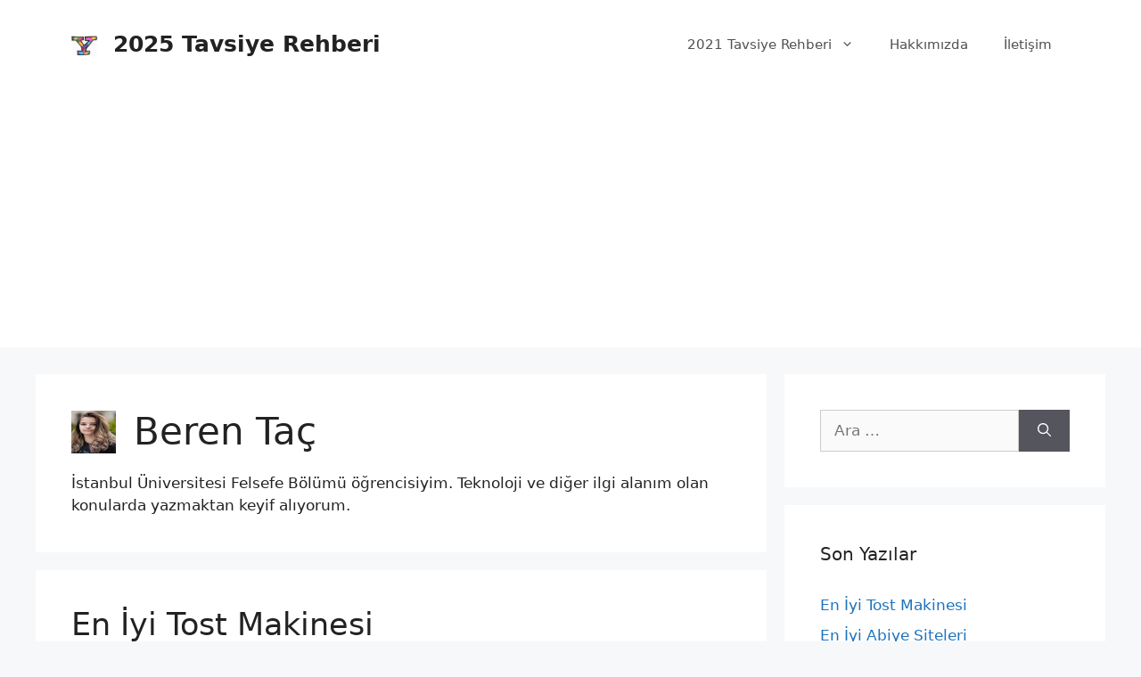

--- FILE ---
content_type: text/html; charset=UTF-8
request_url: https://www.yazi.org/author/beren/
body_size: 17819
content:
<!DOCTYPE html>
<html lang="tr" prefix="og: https://ogp.me/ns#">
<head>
	<meta charset="UTF-8">
	<!-- Google Tag Manager -->
<script>(function(w,d,s,l,i){w[l]=w[l]||[];w[l].push({'gtm.start':
new Date().getTime(),event:'gtm.js'});var f=d.getElementsByTagName(s)[0],
j=d.createElement(s),dl=l!='dataLayer'?'&l='+l:'';j.async=true;j.src=
'https://www.googletagmanager.com/gtm.js?id='+i+dl;f.parentNode.insertBefore(j,f);
})(window,document,'script','dataLayer','GTM-N5FCHB5');</script>
<!-- End Google Tag Manager -->
	<link rel="profile" href="https://gmpg.org/xfn/11">
	<meta name='robots' content='max-image-preview:large' />

<!-- Rank Math ile arama motoru optimizasyonu - https://s.rankmath.com/home -->
<title>Beren Taç - 2025 Tavsiye Rehberi</title>
<meta name="robots" content="follow, noindex"/>
<meta property="og:locale" content="tr_TR">
<meta property="og:type" content="profile">
<meta property="og:title" content="Beren Taç - 2025 Tavsiye Rehberi">
<meta property="og:url" content="https://www.yazi.org/author/beren/">
<meta property="og:site_name" content="2025 Tavsiye Rehberi">
<meta name="twitter:card" content="summary_large_image">
<meta name="twitter:title" content="Beren Taç - 2025 Tavsiye Rehberi">
<script type="application/ld+json" class="rank-math-schema">{"@context":"https://schema.org","@graph":[{"@type":"Person","@id":"https://www.yazi.org/#person","name":"dogan","image":{"@type":"ImageObject","url":false}},{"@type":"WebSite","@id":"https://www.yazi.org/#website","url":"https://www.yazi.org","name":"dogan","publisher":{"@id":"https://www.yazi.org/#person"},"inLanguage":"tr","potentialAction":{"@type":"SearchAction","target":"https://www.yazi.org/?s={search_term_string}","query-input":"required name=search_term_string"}},{"@type":"ProfilePage","@id":"https://www.yazi.org/author/beren/#webpage","url":"https://www.yazi.org/author/beren/","name":"Beren Ta\u00e7 - 2025 Tavsiye Rehberi","isPartOf":{"@id":"https://www.yazi.org/#website"},"inLanguage":"tr"},{"@type":"Person","name":"Beren Ta\u00e7","mainEntityOfPage":{"@id":"https://www.yazi.org/author/beren/#webpage"}}]}</script>
<!-- /Rank Math WordPress SEO eklentisi -->

<link rel="alternate" type="application/rss+xml" title="2025 Tavsiye Rehberi &raquo; akışı" href="https://www.yazi.org/feed/" />
<link rel="alternate" type="application/rss+xml" title="2025 Tavsiye Rehberi &raquo; yorum akışı" href="https://www.yazi.org/comments/feed/" />
<link rel="alternate" type="application/rss+xml" title="Beren Taç akışı için 2025 Tavsiye Rehberi &raquo; yazıları" href="https://www.yazi.org/author/beren/feed/" />
<style id='wp-img-auto-sizes-contain-inline-css'>
img:is([sizes=auto i],[sizes^="auto," i]){contain-intrinsic-size:3000px 1500px}
/*# sourceURL=wp-img-auto-sizes-contain-inline-css */
</style>
<style id='wp-emoji-styles-inline-css'>

	img.wp-smiley, img.emoji {
		display: inline !important;
		border: none !important;
		box-shadow: none !important;
		height: 1em !important;
		width: 1em !important;
		margin: 0 0.07em !important;
		vertical-align: -0.1em !important;
		background: none !important;
		padding: 0 !important;
	}
/*# sourceURL=wp-emoji-styles-inline-css */
</style>
<style id='wp-block-library-inline-css'>
:root{--wp-block-synced-color:#7a00df;--wp-block-synced-color--rgb:122,0,223;--wp-bound-block-color:var(--wp-block-synced-color);--wp-editor-canvas-background:#ddd;--wp-admin-theme-color:#007cba;--wp-admin-theme-color--rgb:0,124,186;--wp-admin-theme-color-darker-10:#006ba1;--wp-admin-theme-color-darker-10--rgb:0,107,160.5;--wp-admin-theme-color-darker-20:#005a87;--wp-admin-theme-color-darker-20--rgb:0,90,135;--wp-admin-border-width-focus:2px}@media (min-resolution:192dpi){:root{--wp-admin-border-width-focus:1.5px}}.wp-element-button{cursor:pointer}:root .has-very-light-gray-background-color{background-color:#eee}:root .has-very-dark-gray-background-color{background-color:#313131}:root .has-very-light-gray-color{color:#eee}:root .has-very-dark-gray-color{color:#313131}:root .has-vivid-green-cyan-to-vivid-cyan-blue-gradient-background{background:linear-gradient(135deg,#00d084,#0693e3)}:root .has-purple-crush-gradient-background{background:linear-gradient(135deg,#34e2e4,#4721fb 50%,#ab1dfe)}:root .has-hazy-dawn-gradient-background{background:linear-gradient(135deg,#faaca8,#dad0ec)}:root .has-subdued-olive-gradient-background{background:linear-gradient(135deg,#fafae1,#67a671)}:root .has-atomic-cream-gradient-background{background:linear-gradient(135deg,#fdd79a,#004a59)}:root .has-nightshade-gradient-background{background:linear-gradient(135deg,#330968,#31cdcf)}:root .has-midnight-gradient-background{background:linear-gradient(135deg,#020381,#2874fc)}:root{--wp--preset--font-size--normal:16px;--wp--preset--font-size--huge:42px}.has-regular-font-size{font-size:1em}.has-larger-font-size{font-size:2.625em}.has-normal-font-size{font-size:var(--wp--preset--font-size--normal)}.has-huge-font-size{font-size:var(--wp--preset--font-size--huge)}.has-text-align-center{text-align:center}.has-text-align-left{text-align:left}.has-text-align-right{text-align:right}.has-fit-text{white-space:nowrap!important}#end-resizable-editor-section{display:none}.aligncenter{clear:both}.items-justified-left{justify-content:flex-start}.items-justified-center{justify-content:center}.items-justified-right{justify-content:flex-end}.items-justified-space-between{justify-content:space-between}.screen-reader-text{border:0;clip-path:inset(50%);height:1px;margin:-1px;overflow:hidden;padding:0;position:absolute;width:1px;word-wrap:normal!important}.screen-reader-text:focus{background-color:#ddd;clip-path:none;color:#444;display:block;font-size:1em;height:auto;left:5px;line-height:normal;padding:15px 23px 14px;text-decoration:none;top:5px;width:auto;z-index:100000}html :where(.has-border-color){border-style:solid}html :where([style*=border-top-color]){border-top-style:solid}html :where([style*=border-right-color]){border-right-style:solid}html :where([style*=border-bottom-color]){border-bottom-style:solid}html :where([style*=border-left-color]){border-left-style:solid}html :where([style*=border-width]){border-style:solid}html :where([style*=border-top-width]){border-top-style:solid}html :where([style*=border-right-width]){border-right-style:solid}html :where([style*=border-bottom-width]){border-bottom-style:solid}html :where([style*=border-left-width]){border-left-style:solid}html :where(img[class*=wp-image-]){height:auto;max-width:100%}:where(figure){margin:0 0 1em}html :where(.is-position-sticky){--wp-admin--admin-bar--position-offset:var(--wp-admin--admin-bar--height,0px)}@media screen and (max-width:600px){html :where(.is-position-sticky){--wp-admin--admin-bar--position-offset:0px}}

/*# sourceURL=wp-block-library-inline-css */
</style><style id='wp-block-paragraph-inline-css'>
.is-small-text{font-size:.875em}.is-regular-text{font-size:1em}.is-large-text{font-size:2.25em}.is-larger-text{font-size:3em}.has-drop-cap:not(:focus):first-letter{float:left;font-size:8.4em;font-style:normal;font-weight:100;line-height:.68;margin:.05em .1em 0 0;text-transform:uppercase}body.rtl .has-drop-cap:not(:focus):first-letter{float:none;margin-left:.1em}p.has-drop-cap.has-background{overflow:hidden}:root :where(p.has-background){padding:1.25em 2.375em}:where(p.has-text-color:not(.has-link-color)) a{color:inherit}p.has-text-align-left[style*="writing-mode:vertical-lr"],p.has-text-align-right[style*="writing-mode:vertical-rl"]{rotate:180deg}
/*# sourceURL=https://www.yazi.org/wp-includes/blocks/paragraph/style.min.css */
</style>
<style id='global-styles-inline-css'>
:root{--wp--preset--aspect-ratio--square: 1;--wp--preset--aspect-ratio--4-3: 4/3;--wp--preset--aspect-ratio--3-4: 3/4;--wp--preset--aspect-ratio--3-2: 3/2;--wp--preset--aspect-ratio--2-3: 2/3;--wp--preset--aspect-ratio--16-9: 16/9;--wp--preset--aspect-ratio--9-16: 9/16;--wp--preset--color--black: #000000;--wp--preset--color--cyan-bluish-gray: #abb8c3;--wp--preset--color--white: #ffffff;--wp--preset--color--pale-pink: #f78da7;--wp--preset--color--vivid-red: #cf2e2e;--wp--preset--color--luminous-vivid-orange: #ff6900;--wp--preset--color--luminous-vivid-amber: #fcb900;--wp--preset--color--light-green-cyan: #7bdcb5;--wp--preset--color--vivid-green-cyan: #00d084;--wp--preset--color--pale-cyan-blue: #8ed1fc;--wp--preset--color--vivid-cyan-blue: #0693e3;--wp--preset--color--vivid-purple: #9b51e0;--wp--preset--gradient--vivid-cyan-blue-to-vivid-purple: linear-gradient(135deg,rgb(6,147,227) 0%,rgb(155,81,224) 100%);--wp--preset--gradient--light-green-cyan-to-vivid-green-cyan: linear-gradient(135deg,rgb(122,220,180) 0%,rgb(0,208,130) 100%);--wp--preset--gradient--luminous-vivid-amber-to-luminous-vivid-orange: linear-gradient(135deg,rgb(252,185,0) 0%,rgb(255,105,0) 100%);--wp--preset--gradient--luminous-vivid-orange-to-vivid-red: linear-gradient(135deg,rgb(255,105,0) 0%,rgb(207,46,46) 100%);--wp--preset--gradient--very-light-gray-to-cyan-bluish-gray: linear-gradient(135deg,rgb(238,238,238) 0%,rgb(169,184,195) 100%);--wp--preset--gradient--cool-to-warm-spectrum: linear-gradient(135deg,rgb(74,234,220) 0%,rgb(151,120,209) 20%,rgb(207,42,186) 40%,rgb(238,44,130) 60%,rgb(251,105,98) 80%,rgb(254,248,76) 100%);--wp--preset--gradient--blush-light-purple: linear-gradient(135deg,rgb(255,206,236) 0%,rgb(152,150,240) 100%);--wp--preset--gradient--blush-bordeaux: linear-gradient(135deg,rgb(254,205,165) 0%,rgb(254,45,45) 50%,rgb(107,0,62) 100%);--wp--preset--gradient--luminous-dusk: linear-gradient(135deg,rgb(255,203,112) 0%,rgb(199,81,192) 50%,rgb(65,88,208) 100%);--wp--preset--gradient--pale-ocean: linear-gradient(135deg,rgb(255,245,203) 0%,rgb(182,227,212) 50%,rgb(51,167,181) 100%);--wp--preset--gradient--electric-grass: linear-gradient(135deg,rgb(202,248,128) 0%,rgb(113,206,126) 100%);--wp--preset--gradient--midnight: linear-gradient(135deg,rgb(2,3,129) 0%,rgb(40,116,252) 100%);--wp--preset--font-size--small: 13px;--wp--preset--font-size--medium: 20px;--wp--preset--font-size--large: 36px;--wp--preset--font-size--x-large: 42px;--wp--preset--spacing--20: 0.44rem;--wp--preset--spacing--30: 0.67rem;--wp--preset--spacing--40: 1rem;--wp--preset--spacing--50: 1.5rem;--wp--preset--spacing--60: 2.25rem;--wp--preset--spacing--70: 3.38rem;--wp--preset--spacing--80: 5.06rem;--wp--preset--shadow--natural: 6px 6px 9px rgba(0, 0, 0, 0.2);--wp--preset--shadow--deep: 12px 12px 50px rgba(0, 0, 0, 0.4);--wp--preset--shadow--sharp: 6px 6px 0px rgba(0, 0, 0, 0.2);--wp--preset--shadow--outlined: 6px 6px 0px -3px rgb(255, 255, 255), 6px 6px rgb(0, 0, 0);--wp--preset--shadow--crisp: 6px 6px 0px rgb(0, 0, 0);}:where(.is-layout-flex){gap: 0.5em;}:where(.is-layout-grid){gap: 0.5em;}body .is-layout-flex{display: flex;}.is-layout-flex{flex-wrap: wrap;align-items: center;}.is-layout-flex > :is(*, div){margin: 0;}body .is-layout-grid{display: grid;}.is-layout-grid > :is(*, div){margin: 0;}:where(.wp-block-columns.is-layout-flex){gap: 2em;}:where(.wp-block-columns.is-layout-grid){gap: 2em;}:where(.wp-block-post-template.is-layout-flex){gap: 1.25em;}:where(.wp-block-post-template.is-layout-grid){gap: 1.25em;}.has-black-color{color: var(--wp--preset--color--black) !important;}.has-cyan-bluish-gray-color{color: var(--wp--preset--color--cyan-bluish-gray) !important;}.has-white-color{color: var(--wp--preset--color--white) !important;}.has-pale-pink-color{color: var(--wp--preset--color--pale-pink) !important;}.has-vivid-red-color{color: var(--wp--preset--color--vivid-red) !important;}.has-luminous-vivid-orange-color{color: var(--wp--preset--color--luminous-vivid-orange) !important;}.has-luminous-vivid-amber-color{color: var(--wp--preset--color--luminous-vivid-amber) !important;}.has-light-green-cyan-color{color: var(--wp--preset--color--light-green-cyan) !important;}.has-vivid-green-cyan-color{color: var(--wp--preset--color--vivid-green-cyan) !important;}.has-pale-cyan-blue-color{color: var(--wp--preset--color--pale-cyan-blue) !important;}.has-vivid-cyan-blue-color{color: var(--wp--preset--color--vivid-cyan-blue) !important;}.has-vivid-purple-color{color: var(--wp--preset--color--vivid-purple) !important;}.has-black-background-color{background-color: var(--wp--preset--color--black) !important;}.has-cyan-bluish-gray-background-color{background-color: var(--wp--preset--color--cyan-bluish-gray) !important;}.has-white-background-color{background-color: var(--wp--preset--color--white) !important;}.has-pale-pink-background-color{background-color: var(--wp--preset--color--pale-pink) !important;}.has-vivid-red-background-color{background-color: var(--wp--preset--color--vivid-red) !important;}.has-luminous-vivid-orange-background-color{background-color: var(--wp--preset--color--luminous-vivid-orange) !important;}.has-luminous-vivid-amber-background-color{background-color: var(--wp--preset--color--luminous-vivid-amber) !important;}.has-light-green-cyan-background-color{background-color: var(--wp--preset--color--light-green-cyan) !important;}.has-vivid-green-cyan-background-color{background-color: var(--wp--preset--color--vivid-green-cyan) !important;}.has-pale-cyan-blue-background-color{background-color: var(--wp--preset--color--pale-cyan-blue) !important;}.has-vivid-cyan-blue-background-color{background-color: var(--wp--preset--color--vivid-cyan-blue) !important;}.has-vivid-purple-background-color{background-color: var(--wp--preset--color--vivid-purple) !important;}.has-black-border-color{border-color: var(--wp--preset--color--black) !important;}.has-cyan-bluish-gray-border-color{border-color: var(--wp--preset--color--cyan-bluish-gray) !important;}.has-white-border-color{border-color: var(--wp--preset--color--white) !important;}.has-pale-pink-border-color{border-color: var(--wp--preset--color--pale-pink) !important;}.has-vivid-red-border-color{border-color: var(--wp--preset--color--vivid-red) !important;}.has-luminous-vivid-orange-border-color{border-color: var(--wp--preset--color--luminous-vivid-orange) !important;}.has-luminous-vivid-amber-border-color{border-color: var(--wp--preset--color--luminous-vivid-amber) !important;}.has-light-green-cyan-border-color{border-color: var(--wp--preset--color--light-green-cyan) !important;}.has-vivid-green-cyan-border-color{border-color: var(--wp--preset--color--vivid-green-cyan) !important;}.has-pale-cyan-blue-border-color{border-color: var(--wp--preset--color--pale-cyan-blue) !important;}.has-vivid-cyan-blue-border-color{border-color: var(--wp--preset--color--vivid-cyan-blue) !important;}.has-vivid-purple-border-color{border-color: var(--wp--preset--color--vivid-purple) !important;}.has-vivid-cyan-blue-to-vivid-purple-gradient-background{background: var(--wp--preset--gradient--vivid-cyan-blue-to-vivid-purple) !important;}.has-light-green-cyan-to-vivid-green-cyan-gradient-background{background: var(--wp--preset--gradient--light-green-cyan-to-vivid-green-cyan) !important;}.has-luminous-vivid-amber-to-luminous-vivid-orange-gradient-background{background: var(--wp--preset--gradient--luminous-vivid-amber-to-luminous-vivid-orange) !important;}.has-luminous-vivid-orange-to-vivid-red-gradient-background{background: var(--wp--preset--gradient--luminous-vivid-orange-to-vivid-red) !important;}.has-very-light-gray-to-cyan-bluish-gray-gradient-background{background: var(--wp--preset--gradient--very-light-gray-to-cyan-bluish-gray) !important;}.has-cool-to-warm-spectrum-gradient-background{background: var(--wp--preset--gradient--cool-to-warm-spectrum) !important;}.has-blush-light-purple-gradient-background{background: var(--wp--preset--gradient--blush-light-purple) !important;}.has-blush-bordeaux-gradient-background{background: var(--wp--preset--gradient--blush-bordeaux) !important;}.has-luminous-dusk-gradient-background{background: var(--wp--preset--gradient--luminous-dusk) !important;}.has-pale-ocean-gradient-background{background: var(--wp--preset--gradient--pale-ocean) !important;}.has-electric-grass-gradient-background{background: var(--wp--preset--gradient--electric-grass) !important;}.has-midnight-gradient-background{background: var(--wp--preset--gradient--midnight) !important;}.has-small-font-size{font-size: var(--wp--preset--font-size--small) !important;}.has-medium-font-size{font-size: var(--wp--preset--font-size--medium) !important;}.has-large-font-size{font-size: var(--wp--preset--font-size--large) !important;}.has-x-large-font-size{font-size: var(--wp--preset--font-size--x-large) !important;}
/*# sourceURL=global-styles-inline-css */
</style>

<style id='classic-theme-styles-inline-css'>
/*! This file is auto-generated */
.wp-block-button__link{color:#fff;background-color:#32373c;border-radius:9999px;box-shadow:none;text-decoration:none;padding:calc(.667em + 2px) calc(1.333em + 2px);font-size:1.125em}.wp-block-file__button{background:#32373c;color:#fff;text-decoration:none}
/*# sourceURL=/wp-includes/css/classic-themes.min.css */
</style>
<link rel='stylesheet' id='generate-widget-areas-css' href='https://www.yazi.org/wp-content/themes/generatepress/assets/css/components/widget-areas.min.css?ver=3.0.2' media='all' />
<link rel='stylesheet' id='generate-style-css' href='https://www.yazi.org/wp-content/themes/generatepress/assets/css/main.min.css?ver=3.0.2' media='all' />
<style id='generate-style-inline-css'>
body{background-color:#f7f8f9;color:#222222;}a{color:#1e73be;}a:hover, a:focus, a:active{color:#000000;}.wp-block-group__inner-container{max-width:1200px;margin-left:auto;margin-right:auto;}.site-header .header-image{width:30px;}body, button, input, select, textarea{font-family:-apple-system, system-ui, BlinkMacSystemFont, "Segoe UI", Helvetica, Arial, sans-serif, "Apple Color Emoji", "Segoe UI Emoji", "Segoe UI Symbol";}body{line-height:1.5;}.entry-content > [class*="wp-block-"]:not(:last-child){margin-bottom:1.5em;}.main-navigation .main-nav ul ul li a{font-size:14px;}.sidebar .widget, .footer-widgets .widget{font-size:17px;}@media (max-width:768px){h1{font-size:31px;}h2{font-size:27px;}h3{font-size:24px;}h4{font-size:22px;}h5{font-size:19px;}}.top-bar{background-color:#636363;color:#ffffff;}.top-bar a{color:#ffffff;}.top-bar a:hover{color:#303030;}.site-header{background-color:#ffffff;}.main-title a,.main-title a:hover{color:#222222;}.site-description{color:#757575;}.mobile-menu-control-wrapper .menu-toggle,.mobile-menu-control-wrapper .menu-toggle:hover,.mobile-menu-control-wrapper .menu-toggle:focus,.has-inline-mobile-toggle #site-navigation.toggled{background-color:rgba(0, 0, 0, 0.02);}.main-navigation,.main-navigation ul ul{background-color:#ffffff;}.main-navigation .main-nav ul li a,.menu-toggle, .main-navigation .menu-bar-items{color:#515151;}.main-navigation .main-nav ul li:hover > a,.main-navigation .main-nav ul li:focus > a, .main-navigation .main-nav ul li.sfHover > a, .main-navigation .menu-bar-item:hover > a, .main-navigation .menu-bar-item.sfHover > a{color:#7a8896;background-color:#ffffff;}button.menu-toggle:hover,button.menu-toggle:focus{color:#515151;}.main-navigation .main-nav ul li[class*="current-menu-"] > a{color:#7a8896;background-color:#ffffff;}.main-navigation .main-nav ul li[class*="current-menu-"] > a:hover,.main-navigation .main-nav ul li[class*="current-menu-"].sfHover > a{color:#7a8896;background-color:#ffffff;}.navigation-search input[type="search"],.navigation-search input[type="search"]:active, .navigation-search input[type="search"]:focus, .main-navigation .main-nav ul li.search-item.active > a, .main-navigation .menu-bar-items .search-item.active > a{color:#7a8896;background-color:#ffffff;}.main-navigation ul ul{background-color:#eaeaea;}.main-navigation .main-nav ul ul li a{color:#515151;}.main-navigation .main-nav ul ul li:hover > a,.main-navigation .main-nav ul ul li:focus > a,.main-navigation .main-nav ul ul li.sfHover > a{color:#7a8896;background-color:#eaeaea;}.main-navigation .main-nav ul ul li[class*="current-menu-"] > a{color:#7a8896;background-color:#eaeaea;}.main-navigation .main-nav ul ul li[class*="current-menu-"] > a:hover,.main-navigation .main-nav ul ul li[class*="current-menu-"].sfHover > a{color:#7a8896;background-color:#eaeaea;}.separate-containers .inside-article, .separate-containers .comments-area, .separate-containers .page-header, .one-container .container, .separate-containers .paging-navigation, .inside-page-header{background-color:#ffffff;}.entry-title a{color:#222222;}.entry-title a:hover{color:#55555e;}.entry-meta{color:#595959;}.sidebar .widget{background-color:#ffffff;}.footer-widgets{background-color:#ffffff;}.footer-widgets .widget-title{color:#000000;}.site-info{color:#ffffff;background-color:#55555e;}.site-info a{color:#ffffff;}.site-info a:hover{color:#d3d3d3;}.footer-bar .widget_nav_menu .current-menu-item a{color:#d3d3d3;}input[type="text"],input[type="email"],input[type="url"],input[type="password"],input[type="search"],input[type="tel"],input[type="number"],textarea,select{color:#666666;background-color:#fafafa;border-color:#cccccc;}input[type="text"]:focus,input[type="email"]:focus,input[type="url"]:focus,input[type="password"]:focus,input[type="search"]:focus,input[type="tel"]:focus,input[type="number"]:focus,textarea:focus,select:focus{color:#666666;background-color:#ffffff;border-color:#bfbfbf;}button,html input[type="button"],input[type="reset"],input[type="submit"],a.button,a.wp-block-button__link:not(.has-background){color:#ffffff;background-color:#55555e;}button:hover,html input[type="button"]:hover,input[type="reset"]:hover,input[type="submit"]:hover,a.button:hover,button:focus,html input[type="button"]:focus,input[type="reset"]:focus,input[type="submit"]:focus,a.button:focus,a.wp-block-button__link:not(.has-background):active,a.wp-block-button__link:not(.has-background):focus,a.wp-block-button__link:not(.has-background):hover{color:#ffffff;background-color:#3f4047;}a.generate-back-to-top{background-color:rgba( 0,0,0,0.4 );color:#ffffff;}a.generate-back-to-top:hover,a.generate-back-to-top:focus{background-color:rgba( 0,0,0,0.6 );color:#ffffff;}@media (max-width:768px){.main-navigation .menu-bar-item:hover > a, .main-navigation .menu-bar-item.sfHover > a{background:none;color:#515151;}}.nav-below-header .main-navigation .inside-navigation.grid-container, .nav-above-header .main-navigation .inside-navigation.grid-container{padding:0px 20px 0px 20px;}.separate-containers .paging-navigation{padding-top:20px;padding-bottom:20px;}.entry-content .alignwide, body:not(.no-sidebar) .entry-content .alignfull{margin-left:-40px;width:calc(100% + 80px);max-width:calc(100% + 80px);}.rtl .menu-item-has-children .dropdown-menu-toggle{padding-left:20px;}.rtl .main-navigation .main-nav ul li.menu-item-has-children > a{padding-right:20px;}@media (max-width:768px){.separate-containers .inside-article, .separate-containers .comments-area, .separate-containers .page-header, .separate-containers .paging-navigation, .one-container .site-content, .inside-page-header, .wp-block-group__inner-container{padding:30px;}.inside-top-bar{padding-right:30px;padding-left:30px;}.inside-header{padding-right:30px;padding-left:30px;}.widget-area .widget{padding-top:30px;padding-right:30px;padding-bottom:30px;padding-left:30px;}.footer-widgets-container{padding-top:30px;padding-right:30px;padding-bottom:30px;padding-left:30px;}.inside-site-info{padding-right:30px;padding-left:30px;}.entry-content .alignwide, body:not(.no-sidebar) .entry-content .alignfull{margin-left:-30px;width:calc(100% + 60px);max-width:calc(100% + 60px);}.one-container .site-main .paging-navigation{margin-bottom:20px;}}/* End cached CSS */.is-right-sidebar{width:30%;}.is-left-sidebar{width:30%;}.site-content .content-area{width:70%;}@media (max-width:768px){.main-navigation .menu-toggle,.sidebar-nav-mobile:not(#sticky-placeholder){display:block;}.main-navigation ul,.gen-sidebar-nav,.main-navigation:not(.slideout-navigation):not(.toggled) .main-nav > ul,.has-inline-mobile-toggle #site-navigation .inside-navigation > *:not(.navigation-search):not(.main-nav){display:none;}.nav-align-right .inside-navigation,.nav-align-center .inside-navigation{justify-content:space-between;}.has-inline-mobile-toggle .mobile-menu-control-wrapper{display:flex;flex-wrap:wrap;}.has-inline-mobile-toggle .inside-header{flex-direction:row;text-align:left;flex-wrap:wrap;}.has-inline-mobile-toggle .header-widget,.has-inline-mobile-toggle #site-navigation{flex-basis:100%;}.nav-float-left .has-inline-mobile-toggle #site-navigation{order:10;}}
/*# sourceURL=generate-style-inline-css */
</style>
<link rel="https://api.w.org/" href="https://www.yazi.org/wp-json/" /><link rel="alternate" title="JSON" type="application/json" href="https://www.yazi.org/wp-json/wp/v2/users/1" /><link rel="EditURI" type="application/rsd+xml" title="RSD" href="https://www.yazi.org/xmlrpc.php?rsd" />
<meta name="generator" content="WordPress 6.9" />
<meta name="viewport" content="width=device-width, initial-scale=1"><style>.recentcomments a{display:inline !important;padding:0 !important;margin:0 !important;}</style><link rel="icon" href="https://www.yazi.org/wp-content/uploads/2021/01/cropped-alphabet-letter-y-1-738688-32x32.png" sizes="32x32" />
<link rel="icon" href="https://www.yazi.org/wp-content/uploads/2021/01/cropped-alphabet-letter-y-1-738688-192x192.png" sizes="192x192" />
<link rel="apple-touch-icon" href="https://www.yazi.org/wp-content/uploads/2021/01/cropped-alphabet-letter-y-1-738688-180x180.png" />
<meta name="msapplication-TileImage" content="https://www.yazi.org/wp-content/uploads/2021/01/cropped-alphabet-letter-y-1-738688-270x270.png" />
	<script data-ad-client="ca-pub-2948053339341437" async src="https://pagead2.googlesyndication.com/pagead/js/adsbygoogle.js"></script>
</head>

<body class="archive author author-beren author-1 wp-custom-logo wp-embed-responsive wp-theme-generatepress right-sidebar nav-float-right separate-containers header-aligned-left dropdown-hover" itemtype="https://schema.org/Blog" itemscope>
	<!-- Google Tag Manager (noscript) -->
<noscript><iframe src="https://www.googletagmanager.com/ns.html?id=GTM-N5FCHB5"
height="0" width="0" style="display:none;visibility:hidden"></iframe></noscript>
<!-- End Google Tag Manager (noscript) -->
	<a class="screen-reader-text skip-link" href="#content" title="İçeriğe atla">İçeriğe atla</a>		<header id="masthead" class="site-header has-inline-mobile-toggle" itemtype="https://schema.org/WPHeader" itemscope>
			<div class="inside-header grid-container">
				<div class="site-branding-container"><div class="site-logo">
					<a href="https://www.yazi.org/" title="2025 Tavsiye Rehberi" rel="home">
						<img  class="header-image is-logo-image" alt="2025 Tavsiye Rehberi" src="https://www.yazi.org/wp-content/uploads/2021/01/cropped-alphabet-letter-y-1-738688-1.png" title="2025 Tavsiye Rehberi" width="256" height="196" />
					</a>
				</div><div class="site-branding">
						<p class="main-title" itemprop="headline">
					<a href="https://www.yazi.org/" rel="home">
						2025 Tavsiye Rehberi
					</a>
				</p>
						
					</div></div>	<nav id="mobile-menu-control-wrapper" class="main-navigation mobile-menu-control-wrapper">
				<button class="menu-toggle" aria-controls="primary-menu" aria-expanded="false" data-nav="site-navigation">
			<span class="gp-icon icon-menu-bars"><svg viewBox="0 0 512 512" aria-hidden="true" role="img" version="1.1" xmlns="http://www.w3.org/2000/svg" xmlns:xlink="http://www.w3.org/1999/xlink" width="1em" height="1em">
						<path d="M0 96c0-13.255 10.745-24 24-24h464c13.255 0 24 10.745 24 24s-10.745 24-24 24H24c-13.255 0-24-10.745-24-24zm0 160c0-13.255 10.745-24 24-24h464c13.255 0 24 10.745 24 24s-10.745 24-24 24H24c-13.255 0-24-10.745-24-24zm0 160c0-13.255 10.745-24 24-24h464c13.255 0 24 10.745 24 24s-10.745 24-24 24H24c-13.255 0-24-10.745-24-24z" />
					</svg><svg viewBox="0 0 512 512" aria-hidden="true" role="img" version="1.1" xmlns="http://www.w3.org/2000/svg" xmlns:xlink="http://www.w3.org/1999/xlink" width="1em" height="1em">
						<path d="M71.029 71.029c9.373-9.372 24.569-9.372 33.942 0L256 222.059l151.029-151.03c9.373-9.372 24.569-9.372 33.942 0 9.372 9.373 9.372 24.569 0 33.942L289.941 256l151.03 151.029c9.372 9.373 9.372 24.569 0 33.942-9.373 9.372-24.569 9.372-33.942 0L256 289.941l-151.029 151.03c-9.373 9.372-24.569 9.372-33.942 0-9.372-9.373-9.372-24.569 0-33.942L222.059 256 71.029 104.971c-9.372-9.373-9.372-24.569 0-33.942z" />
					</svg></span><span class="screen-reader-text">Menü</span>		</button>
	</nav>
			<nav id="site-navigation" class="main-navigation nav-align-right sub-menu-right" itemtype="https://schema.org/SiteNavigationElement" itemscope>
			<div class="inside-navigation grid-container">
								<button class="menu-toggle" aria-controls="primary-menu" aria-expanded="false">
					<span class="gp-icon icon-menu-bars"><svg viewBox="0 0 512 512" aria-hidden="true" role="img" version="1.1" xmlns="http://www.w3.org/2000/svg" xmlns:xlink="http://www.w3.org/1999/xlink" width="1em" height="1em">
						<path d="M0 96c0-13.255 10.745-24 24-24h464c13.255 0 24 10.745 24 24s-10.745 24-24 24H24c-13.255 0-24-10.745-24-24zm0 160c0-13.255 10.745-24 24-24h464c13.255 0 24 10.745 24 24s-10.745 24-24 24H24c-13.255 0-24-10.745-24-24zm0 160c0-13.255 10.745-24 24-24h464c13.255 0 24 10.745 24 24s-10.745 24-24 24H24c-13.255 0-24-10.745-24-24z" />
					</svg><svg viewBox="0 0 512 512" aria-hidden="true" role="img" version="1.1" xmlns="http://www.w3.org/2000/svg" xmlns:xlink="http://www.w3.org/1999/xlink" width="1em" height="1em">
						<path d="M71.029 71.029c9.373-9.372 24.569-9.372 33.942 0L256 222.059l151.029-151.03c9.373-9.372 24.569-9.372 33.942 0 9.372 9.373 9.372 24.569 0 33.942L289.941 256l151.03 151.029c9.372 9.373 9.372 24.569 0 33.942-9.373 9.372-24.569 9.372-33.942 0L256 289.941l-151.029 151.03c-9.373 9.372-24.569 9.372-33.942 0-9.372-9.373-9.372-24.569 0-33.942L222.059 256 71.029 104.971c-9.372-9.373-9.372-24.569 0-33.942z" />
					</svg></span><span class="mobile-menu">Menü</span>				</button>
				<div id="primary-menu" class="main-nav"><ul id="menu-menu-1" class=" menu sf-menu"><li id="menu-item-273" class="menu-item menu-item-type-custom menu-item-object-custom menu-item-home menu-item-has-children menu-item-273"><a href="https://www.yazi.org">2021 Tavsiye Rehberi<span role="presentation" class="dropdown-menu-toggle"><span class="gp-icon icon-arrow"><svg viewBox="0 0 330 512" aria-hidden="true" role="img" version="1.1" xmlns="http://www.w3.org/2000/svg" xmlns:xlink="http://www.w3.org/1999/xlink" width="1em" height="1em">
						<path d="M305.913 197.085c0 2.266-1.133 4.815-2.833 6.514L171.087 335.593c-1.7 1.7-4.249 2.832-6.515 2.832s-4.815-1.133-6.515-2.832L26.064 203.599c-1.7-1.7-2.832-4.248-2.832-6.514s1.132-4.816 2.832-6.515l14.162-14.163c1.7-1.699 3.966-2.832 6.515-2.832 2.266 0 4.815 1.133 6.515 2.832l111.316 111.317 111.316-111.317c1.7-1.699 4.249-2.832 6.515-2.832s4.815 1.133 6.515 2.832l14.162 14.163c1.7 1.7 2.833 4.249 2.833 6.515z" fill-rule="nonzero"/>
					</svg></span></span></a>
<ul class="sub-menu">
	<li id="menu-item-331" class="menu-item menu-item-type-post_type menu-item-object-post menu-item-331"><a href="https://www.yazi.org/en-iyi-antivirus/">En İyi Antivirüs Programları</a></li>
	<li id="menu-item-332" class="menu-item menu-item-type-post_type menu-item-object-post menu-item-332"><a href="https://www.yazi.org/en-iyi-ates-olcerler/">En İyi Ateş Ölçerler</a></li>
	<li id="menu-item-333" class="menu-item menu-item-type-post_type menu-item-object-post menu-item-333"><a href="https://www.yazi.org/en-iyi-bebek-yatak-tavsiyeleri/">En İyi Bebek Yatağı</a></li>
	<li id="menu-item-334" class="menu-item menu-item-type-post_type menu-item-object-post menu-item-334"><a href="https://www.yazi.org/en-iyi-bisikletler/">En İyi Bisiklet Markaları</a></li>
	<li id="menu-item-335" class="menu-item menu-item-type-post_type menu-item-object-post menu-item-335"><a href="https://www.yazi.org/en-iyi-buzdolabi-tavsiyeleri/">En İyi Buzdolabı Markaları</a></li>
	<li id="menu-item-336" class="menu-item menu-item-type-post_type menu-item-object-post menu-item-336"><a href="https://www.yazi.org/en-iyi-cay-makineleri/">En İyi Çay Makineleri</a></li>
	<li id="menu-item-337" class="menu-item menu-item-type-post_type menu-item-object-post menu-item-337"><a href="https://www.yazi.org/en-iyi-dis-macunlari/">En İyi Diş Macunları</a></li>
	<li id="menu-item-338" class="menu-item menu-item-type-post_type menu-item-object-post menu-item-338"><a href="https://www.yazi.org/en-iyi-elektrikli-supurge-tavsiyeleri/">En İyi Elektrikli Süpürge</a></li>
	<li id="menu-item-339" class="menu-item menu-item-type-post_type menu-item-object-post menu-item-339"><a href="https://www.yazi.org/en-iyi-erkek-parfumleri/">En İyi Erkek Parfümleri</a></li>
	<li id="menu-item-340" class="menu-item menu-item-type-post_type menu-item-object-post menu-item-340"><a href="https://www.yazi.org/en-iyi-gitar-markalari/">En İyi Gitar Markaları</a></li>
	<li id="menu-item-341" class="menu-item menu-item-type-post_type menu-item-object-post menu-item-341"><a href="https://www.yazi.org/en-iyi-halisaha-ayakkabilari/">En İyi Halı Saha Ayakkabısı</a></li>
	<li id="menu-item-342" class="menu-item menu-item-type-post_type menu-item-object-post menu-item-342"><a href="https://www.yazi.org/en-iyi-cephe-boyasi/">En İyi İç Cephe Boyası</a></li>
	<li id="menu-item-343" class="menu-item menu-item-type-post_type menu-item-object-post menu-item-343"><a href="https://www.yazi.org/en-iyi-kahve-makinesi/">En İyi Kahve Makinesi</a></li>
	<li id="menu-item-344" class="menu-item menu-item-type-post_type menu-item-object-post menu-item-344"><a href="https://www.yazi.org/en-iyi-kombi-markalari/">En İyi Kombi Markaları</a></li>
	<li id="menu-item-345" class="menu-item menu-item-type-post_type menu-item-object-post menu-item-345"><a href="https://www.yazi.org/en-iyi-kopek-mamalari/">En İyi Köpek Mamaları</a></li>
	<li id="menu-item-346" class="menu-item menu-item-type-post_type menu-item-object-post menu-item-346"><a href="https://www.yazi.org/en-iyi-krep-tavasi/">En İyi Krep Tavaları</a></li>
	<li id="menu-item-347" class="menu-item menu-item-type-post_type menu-item-object-post menu-item-347"><a href="https://www.yazi.org/en-iyi-lastik-markalari/">En İyi Lastik Markaları</a></li>
	<li id="menu-item-348" class="menu-item menu-item-type-post_type menu-item-object-post menu-item-348"><a href="https://www.yazi.org/en-iyi-mama-sandalyeleri/">En İyi Mama Sandalyesi</a></li>
	<li id="menu-item-349" class="menu-item menu-item-type-post_type menu-item-object-post menu-item-349"><a href="https://www.yazi.org/en-iyi-mobilya-markalari/">En İyi Mobilya Markaları</a></li>
	<li id="menu-item-350" class="menu-item menu-item-type-post_type menu-item-object-post menu-item-350"><a href="https://www.yazi.org/en-iyi-gaming-kulaklari/">En İyi Oyuncu Kulakları Tavsiye ve Öneriler</a></li>
	<li id="menu-item-351" class="menu-item menu-item-type-post_type menu-item-object-post menu-item-351"><a href="https://www.yazi.org/en-iyi-tiras-makinesi/">En İyi Tıraş Makinesi</a></li>
	<li id="menu-item-352" class="menu-item menu-item-type-post_type menu-item-object-post menu-item-352"><a href="https://www.yazi.org/en-iyi-yatak-markalari/">En İyi Yatak Markaları</a></li>
</ul>
</li>
<li id="menu-item-271" class="menu-item menu-item-type-post_type menu-item-object-page menu-item-271"><a href="https://www.yazi.org/hakkimizda/">Hakkımızda</a></li>
<li id="menu-item-272" class="menu-item menu-item-type-post_type menu-item-object-page menu-item-272"><a href="https://www.yazi.org/iletisim/">İletişim</a></li>
</ul></div>			</div>
		</nav>
					</div>
		</header>
		
	<div id="page" class="site grid-container container hfeed">
				<div id="content" class="site-content">
			
	<div id="primary" class="content-area">
		<main id="main" class="site-main">
					<header class="page-header">
			
			<h1 class="page-title">
				<img alt='' src='https://www.yazi.org/wp-content/uploads/2021/03/patrik-velich-rtvgs4vgkgm-unsp-4889393-e1615112938711.jpg' srcset='https://www.yazi.org/wp-content/uploads/2021/03/patrik-velich-rtvgs4vgkgm-unsp-4889393-e1615112938711.jpg 2x' class='avatar avatar-50 photo sab-custom-avatar' height='50' width='50' /><span class="vcard">Beren Taç</span>			</h1>

			<div class="author-info">İstanbul Üniversitesi Felsefe Bölümü öğrencisiyim. Teknoloji ve diğer ilgi alanım olan konularda yazmaktan keyif alıyorum.</div>		</header>
		<article id="post-625" class="post-625 post type-post status-publish format-standard hentry category-ev-araclari" itemtype="https://schema.org/CreativeWork" itemscope>
	<div class="inside-article">
					<header class="entry-header">
				<h2 class="entry-title" itemprop="headline"><a href="https://www.yazi.org/en-iyi-tost-makinesi/" rel="bookmark">En İyi Tost Makinesi</a></h2>		<div class="entry-meta">
			<span class="posted-on"><time class="entry-date published" datetime="2021-10-29T16:28:51+00:00" itemprop="datePublished">Ekim 29, 2021</time></span> <span class="byline">Yazarı: <span class="author vcard" itemprop="author" itemtype="https://schema.org/Person" itemscope><a class="url fn n" href="https://www.yazi.org/author/beren/" title="Beren Taç tarafından yazılmış tüm yazıları görüntüle" rel="author" itemprop="url"><span class="author-name" itemprop="name">Beren Taç</span></a></span></span> 		</div>
					</header>
			
			<div class="entry-summary" itemprop="text">
				<p>En İyi Tost Makinesi Güzel bir kahvaltının vazgeçilmez unsurlarından biri olan tost için ihtiyaç olan en önemli alet, tost makinesi olmaktadır. Günümüzde pek çok markanın ürettiği tost makinesi modelleri mevcuttur. Bunlar arasından güzel bir seçim yapmak ve en fonksiyonelini bulmak önemlidir. En iyi tost makinesi modelleri şu şekildedir: Arçelik K 2396 TG Döküm Tost Makinesi &#8230; <a title="En İyi Tost Makinesi" class="read-more" href="https://www.yazi.org/en-iyi-tost-makinesi/" aria-label="More on En İyi Tost Makinesi">Devamını oku&#8230;</a></p>
			</div>

				<footer class="entry-meta">
			<span class="cat-links"><span class="gp-icon icon-categories"><svg viewBox="0 0 512 512" aria-hidden="true" role="img" version="1.1" xmlns="http://www.w3.org/2000/svg" xmlns:xlink="http://www.w3.org/1999/xlink" width="1em" height="1em">
						<path d="M0 112c0-26.51 21.49-48 48-48h110.014a48 48 0 0 1 43.592 27.907l12.349 26.791A16 16 0 0 0 228.486 128H464c26.51 0 48 21.49 48 48v224c0 26.51-21.49 48-48 48H48c-26.51 0-48-21.49-48-48V112z" fill-rule="nonzero"/>
					</svg></span><span class="screen-reader-text">Kategoriler </span><a href="https://www.yazi.org/ev-araclari/" rel="category tag">Ev Araçları</a></span> <span class="comments-link"><span class="gp-icon icon-comments"><svg viewBox="0 0 512 512" aria-hidden="true" role="img" version="1.1" xmlns="http://www.w3.org/2000/svg" xmlns:xlink="http://www.w3.org/1999/xlink" width="1em" height="1em">
						<path d="M132.838 329.973a435.298 435.298 0 0 0 16.769-9.004c13.363-7.574 26.587-16.142 37.419-25.507 7.544.597 15.27.925 23.098.925 54.905 0 105.634-15.311 143.285-41.28 23.728-16.365 43.115-37.692 54.155-62.645 54.739 22.205 91.498 63.272 91.498 110.286 0 42.186-29.558 79.498-75.09 102.828 23.46 49.216 75.09 101.709 75.09 101.709s-115.837-38.35-154.424-78.46c-9.956 1.12-20.297 1.758-30.793 1.758-88.727 0-162.927-43.071-181.007-100.61z" fill-rule="nonzero"/>
						<path d="M383.371 132.502c0 70.603-82.961 127.787-185.216 127.787-10.496 0-20.837-.639-30.793-1.757-38.587 40.093-154.424 78.429-154.424 78.429s51.63-52.472 75.09-101.67c-45.532-23.321-75.09-60.619-75.09-102.79C12.938 61.9 95.9 4.716 198.155 4.716 300.41 4.715 383.37 61.9 383.37 132.502z" fill-rule="nonzero" />
					</svg></span><a href="https://www.yazi.org/en-iyi-tost-makinesi/#respond">Yorum yap</a></span> 		</footer>
			</div>
</article>
<article id="post-627" class="post-627 post type-post status-publish format-standard hentry category-ev-araclari" itemtype="https://schema.org/CreativeWork" itemscope>
	<div class="inside-article">
					<header class="entry-header">
				<h2 class="entry-title" itemprop="headline"><a href="https://www.yazi.org/en-iyi-abiye-siteler/" rel="bookmark">En İyi Abiye Siteleri</a></h2>		<div class="entry-meta">
			<span class="posted-on"><time class="entry-date published" datetime="2021-10-29T16:26:37+00:00" itemprop="datePublished">Ekim 29, 2021</time></span> <span class="byline">Yazarı: <span class="author vcard" itemprop="author" itemtype="https://schema.org/Person" itemscope><a class="url fn n" href="https://www.yazi.org/author/beren/" title="Beren Taç tarafından yazılmış tüm yazıları görüntüle" rel="author" itemprop="url"><span class="author-name" itemprop="name">Beren Taç</span></a></span></span> 		</div>
					</header>
			
			<div class="entry-summary" itemprop="text">
				<p>En İyi Abiye Siteleri İnsanın hayatında bazı anlamlı ve özel günler olur; bugünlerde son derece şık, zarif ve özenli giyinmek ister. Gösterişli ve stil sahibi insanlar, böyle günlere özel seçkin abiyeleri tercih ederler. Abiye elbiseler için piyasada pek çok alternatif bulunur. Bunlar arasında seçim yapmak bazen eğlenceli olmakta bazen de çok çeşitli ürün nedeniyle zorlaşmaktadır. &#8230; <a title="En İyi Abiye Siteleri" class="read-more" href="https://www.yazi.org/en-iyi-abiye-siteler/" aria-label="More on En İyi Abiye Siteleri">Devamını oku&#8230;</a></p>
			</div>

				<footer class="entry-meta">
			<span class="cat-links"><span class="gp-icon icon-categories"><svg viewBox="0 0 512 512" aria-hidden="true" role="img" version="1.1" xmlns="http://www.w3.org/2000/svg" xmlns:xlink="http://www.w3.org/1999/xlink" width="1em" height="1em">
						<path d="M0 112c0-26.51 21.49-48 48-48h110.014a48 48 0 0 1 43.592 27.907l12.349 26.791A16 16 0 0 0 228.486 128H464c26.51 0 48 21.49 48 48v224c0 26.51-21.49 48-48 48H48c-26.51 0-48-21.49-48-48V112z" fill-rule="nonzero"/>
					</svg></span><span class="screen-reader-text">Kategoriler </span><a href="https://www.yazi.org/ev-araclari/" rel="category tag">Ev Araçları</a></span> <span class="comments-link"><span class="gp-icon icon-comments"><svg viewBox="0 0 512 512" aria-hidden="true" role="img" version="1.1" xmlns="http://www.w3.org/2000/svg" xmlns:xlink="http://www.w3.org/1999/xlink" width="1em" height="1em">
						<path d="M132.838 329.973a435.298 435.298 0 0 0 16.769-9.004c13.363-7.574 26.587-16.142 37.419-25.507 7.544.597 15.27.925 23.098.925 54.905 0 105.634-15.311 143.285-41.28 23.728-16.365 43.115-37.692 54.155-62.645 54.739 22.205 91.498 63.272 91.498 110.286 0 42.186-29.558 79.498-75.09 102.828 23.46 49.216 75.09 101.709 75.09 101.709s-115.837-38.35-154.424-78.46c-9.956 1.12-20.297 1.758-30.793 1.758-88.727 0-162.927-43.071-181.007-100.61z" fill-rule="nonzero"/>
						<path d="M383.371 132.502c0 70.603-82.961 127.787-185.216 127.787-10.496 0-20.837-.639-30.793-1.757-38.587 40.093-154.424 78.429-154.424 78.429s51.63-52.472 75.09-101.67c-45.532-23.321-75.09-60.619-75.09-102.79C12.938 61.9 95.9 4.716 198.155 4.716 300.41 4.715 383.37 61.9 383.37 132.502z" fill-rule="nonzero" />
					</svg></span><a href="https://www.yazi.org/en-iyi-abiye-siteler/#respond">Yorum yap</a></span> 		</footer>
			</div>
</article>
<article id="post-559" class="post-559 post type-post status-publish format-standard hentry category-ev-araclari" itemtype="https://schema.org/CreativeWork" itemscope>
	<div class="inside-article">
					<header class="entry-header">
				<h2 class="entry-title" itemprop="headline"><a href="https://www.yazi.org/en-iyi-robot-supurge/" rel="bookmark">En İyi Robot Süpürge Modelleri</a></h2>		<div class="entry-meta">
			<span class="posted-on"><time class="updated" datetime="2021-10-21T21:22:34+00:00" itemprop="dateModified">Ekim 21, 2021</time><time class="entry-date published" datetime="2021-10-16T13:42:02+00:00" itemprop="datePublished">Ekim 16, 2021</time></span> <span class="byline">Yazarı: <span class="author vcard" itemprop="author" itemtype="https://schema.org/Person" itemscope><a class="url fn n" href="https://www.yazi.org/author/beren/" title="Beren Taç tarafından yazılmış tüm yazıları görüntüle" rel="author" itemprop="url"><span class="author-name" itemprop="name">Beren Taç</span></a></span></span> 		</div>
					</header>
			
			<div class="entry-summary" itemprop="text">
				<p>En İyi Robot Süpürge Modelleri Temizlik, hayatımızdaki değişmeyen ve süreklilik arz eden aktivitelerden birisidir. Bazen kişiye zor gelebilen temizlik için çeşitli kolay yöntemler mevcut olup bunlardan birisi de bulunduğu mekanı kendiliğinden temizleyen robot süpürge olmaktadır. Hayatı olabildiğince kolaylaştıran bu en iyi robot süpürge modelleri şöyle incelenebilir: 1-Electrolux Pure I9.2 PI92-4STN Robot Süpürge Üçgen bir şekli &#8230; <a title="En İyi Robot Süpürge Modelleri" class="read-more" href="https://www.yazi.org/en-iyi-robot-supurge/" aria-label="More on En İyi Robot Süpürge Modelleri">Devamını oku&#8230;</a></p>
			</div>

				<footer class="entry-meta">
			<span class="cat-links"><span class="gp-icon icon-categories"><svg viewBox="0 0 512 512" aria-hidden="true" role="img" version="1.1" xmlns="http://www.w3.org/2000/svg" xmlns:xlink="http://www.w3.org/1999/xlink" width="1em" height="1em">
						<path d="M0 112c0-26.51 21.49-48 48-48h110.014a48 48 0 0 1 43.592 27.907l12.349 26.791A16 16 0 0 0 228.486 128H464c26.51 0 48 21.49 48 48v224c0 26.51-21.49 48-48 48H48c-26.51 0-48-21.49-48-48V112z" fill-rule="nonzero"/>
					</svg></span><span class="screen-reader-text">Kategoriler </span><a href="https://www.yazi.org/ev-araclari/" rel="category tag">Ev Araçları</a></span> <span class="comments-link"><span class="gp-icon icon-comments"><svg viewBox="0 0 512 512" aria-hidden="true" role="img" version="1.1" xmlns="http://www.w3.org/2000/svg" xmlns:xlink="http://www.w3.org/1999/xlink" width="1em" height="1em">
						<path d="M132.838 329.973a435.298 435.298 0 0 0 16.769-9.004c13.363-7.574 26.587-16.142 37.419-25.507 7.544.597 15.27.925 23.098.925 54.905 0 105.634-15.311 143.285-41.28 23.728-16.365 43.115-37.692 54.155-62.645 54.739 22.205 91.498 63.272 91.498 110.286 0 42.186-29.558 79.498-75.09 102.828 23.46 49.216 75.09 101.709 75.09 101.709s-115.837-38.35-154.424-78.46c-9.956 1.12-20.297 1.758-30.793 1.758-88.727 0-162.927-43.071-181.007-100.61z" fill-rule="nonzero"/>
						<path d="M383.371 132.502c0 70.603-82.961 127.787-185.216 127.787-10.496 0-20.837-.639-30.793-1.757-38.587 40.093-154.424 78.429-154.424 78.429s51.63-52.472 75.09-101.67c-45.532-23.321-75.09-60.619-75.09-102.79C12.938 61.9 95.9 4.716 198.155 4.716 300.41 4.715 383.37 61.9 383.37 132.502z" fill-rule="nonzero" />
					</svg></span><a href="https://www.yazi.org/en-iyi-robot-supurge/#respond">Yorum yap</a></span> 		</footer>
			</div>
</article>
<article id="post-557" class="post-557 post type-post status-publish format-standard hentry category-ev-araclari" itemtype="https://schema.org/CreativeWork" itemscope>
	<div class="inside-article">
					<header class="entry-header">
				<h2 class="entry-title" itemprop="headline"><a href="https://www.yazi.org/en-iyi-kablosuz-supurgeler/" rel="bookmark">En İyi Kablosuz Dikey Süpürge Modelleri</a></h2>		<div class="entry-meta">
			<span class="posted-on"><time class="entry-date published" datetime="2021-10-16T13:41:21+00:00" itemprop="datePublished">Ekim 16, 2021</time></span> <span class="byline">Yazarı: <span class="author vcard" itemprop="author" itemtype="https://schema.org/Person" itemscope><a class="url fn n" href="https://www.yazi.org/author/beren/" title="Beren Taç tarafından yazılmış tüm yazıları görüntüle" rel="author" itemprop="url"><span class="author-name" itemprop="name">Beren Taç</span></a></span></span> 		</div>
					</header>
			
			<div class="entry-summary" itemprop="text">
				<p>En İyi Kablosuz Dikey Süpürge Modelleri Günümüzde temizlik denilince akla gelen en önemli araçlardan biri, dikey süpürge olmaktadır. Bu türdeki süpürgeler hem ortamı pratik bir şekilde temizlemekte hem de her yere kolayca taşınabilmektedir. En iyi kablosuz dikey süpürge modelleri şöyle incelenebilir: 1-Dyson V15 Detect Absolute Kablosuz Süpürge Dyson’ın en güçlü ve akıllı kablosuz süpürgesi olarak &#8230; <a title="En İyi Kablosuz Dikey Süpürge Modelleri" class="read-more" href="https://www.yazi.org/en-iyi-kablosuz-supurgeler/" aria-label="More on En İyi Kablosuz Dikey Süpürge Modelleri">Devamını oku&#8230;</a></p>
			</div>

				<footer class="entry-meta">
			<span class="cat-links"><span class="gp-icon icon-categories"><svg viewBox="0 0 512 512" aria-hidden="true" role="img" version="1.1" xmlns="http://www.w3.org/2000/svg" xmlns:xlink="http://www.w3.org/1999/xlink" width="1em" height="1em">
						<path d="M0 112c0-26.51 21.49-48 48-48h110.014a48 48 0 0 1 43.592 27.907l12.349 26.791A16 16 0 0 0 228.486 128H464c26.51 0 48 21.49 48 48v224c0 26.51-21.49 48-48 48H48c-26.51 0-48-21.49-48-48V112z" fill-rule="nonzero"/>
					</svg></span><span class="screen-reader-text">Kategoriler </span><a href="https://www.yazi.org/ev-araclari/" rel="category tag">Ev Araçları</a></span> <span class="comments-link"><span class="gp-icon icon-comments"><svg viewBox="0 0 512 512" aria-hidden="true" role="img" version="1.1" xmlns="http://www.w3.org/2000/svg" xmlns:xlink="http://www.w3.org/1999/xlink" width="1em" height="1em">
						<path d="M132.838 329.973a435.298 435.298 0 0 0 16.769-9.004c13.363-7.574 26.587-16.142 37.419-25.507 7.544.597 15.27.925 23.098.925 54.905 0 105.634-15.311 143.285-41.28 23.728-16.365 43.115-37.692 54.155-62.645 54.739 22.205 91.498 63.272 91.498 110.286 0 42.186-29.558 79.498-75.09 102.828 23.46 49.216 75.09 101.709 75.09 101.709s-115.837-38.35-154.424-78.46c-9.956 1.12-20.297 1.758-30.793 1.758-88.727 0-162.927-43.071-181.007-100.61z" fill-rule="nonzero"/>
						<path d="M383.371 132.502c0 70.603-82.961 127.787-185.216 127.787-10.496 0-20.837-.639-30.793-1.757-38.587 40.093-154.424 78.429-154.424 78.429s51.63-52.472 75.09-101.67c-45.532-23.321-75.09-60.619-75.09-102.79C12.938 61.9 95.9 4.716 198.155 4.716 300.41 4.715 383.37 61.9 383.37 132.502z" fill-rule="nonzero" />
					</svg></span><a href="https://www.yazi.org/en-iyi-kablosuz-supurgeler/#respond">Yorum yap</a></span> 		</footer>
			</div>
</article>
<article id="post-565" class="post-565 post type-post status-publish format-standard hentry category-ev-araclari" itemtype="https://schema.org/CreativeWork" itemscope>
	<div class="inside-article">
					<header class="entry-header">
				<h2 class="entry-title" itemprop="headline"><a href="https://www.yazi.org/en-iyi-alisveris-siteleri/" rel="bookmark">En İyi Alışveriş Siteleri</a></h2>		<div class="entry-meta">
			<span class="posted-on"><time class="entry-date published" datetime="2021-10-16T13:40:15+00:00" itemprop="datePublished">Ekim 16, 2021</time></span> <span class="byline">Yazarı: <span class="author vcard" itemprop="author" itemtype="https://schema.org/Person" itemscope><a class="url fn n" href="https://www.yazi.org/author/beren/" title="Beren Taç tarafından yazılmış tüm yazıları görüntüle" rel="author" itemprop="url"><span class="author-name" itemprop="name">Beren Taç</span></a></span></span> 		</div>
					</header>
			
			<div class="entry-summary" itemprop="text">
				<p>Koronavirüs (2019-nCoV) pandemisiyle birlikte eskiden zaten gözde olan alışveriş siteleri daha da ön plana çıktı ve alışveriş sirkülasyonu baya arttı. Kolay bir kullanım, ürün karşılaştırması, uygun fiyatlar ve zaman tasarrufu gibi faktörler alışveriş sitelerinin sağladığı avantajlar arasında sayılabilir. Alışveriş sitelerinden beklenenler ise güvenli ve tasarım yönünden kullanışlı olması, çözüm adına tüm imkanlarını seferber etmesidir. Güvenilir, &#8230; <a title="En İyi Alışveriş Siteleri" class="read-more" href="https://www.yazi.org/en-iyi-alisveris-siteleri/" aria-label="More on En İyi Alışveriş Siteleri">Devamını oku&#8230;</a></p>
			</div>

				<footer class="entry-meta">
			<span class="cat-links"><span class="gp-icon icon-categories"><svg viewBox="0 0 512 512" aria-hidden="true" role="img" version="1.1" xmlns="http://www.w3.org/2000/svg" xmlns:xlink="http://www.w3.org/1999/xlink" width="1em" height="1em">
						<path d="M0 112c0-26.51 21.49-48 48-48h110.014a48 48 0 0 1 43.592 27.907l12.349 26.791A16 16 0 0 0 228.486 128H464c26.51 0 48 21.49 48 48v224c0 26.51-21.49 48-48 48H48c-26.51 0-48-21.49-48-48V112z" fill-rule="nonzero"/>
					</svg></span><span class="screen-reader-text">Kategoriler </span><a href="https://www.yazi.org/ev-araclari/" rel="category tag">Ev Araçları</a></span> <span class="comments-link"><span class="gp-icon icon-comments"><svg viewBox="0 0 512 512" aria-hidden="true" role="img" version="1.1" xmlns="http://www.w3.org/2000/svg" xmlns:xlink="http://www.w3.org/1999/xlink" width="1em" height="1em">
						<path d="M132.838 329.973a435.298 435.298 0 0 0 16.769-9.004c13.363-7.574 26.587-16.142 37.419-25.507 7.544.597 15.27.925 23.098.925 54.905 0 105.634-15.311 143.285-41.28 23.728-16.365 43.115-37.692 54.155-62.645 54.739 22.205 91.498 63.272 91.498 110.286 0 42.186-29.558 79.498-75.09 102.828 23.46 49.216 75.09 101.709 75.09 101.709s-115.837-38.35-154.424-78.46c-9.956 1.12-20.297 1.758-30.793 1.758-88.727 0-162.927-43.071-181.007-100.61z" fill-rule="nonzero"/>
						<path d="M383.371 132.502c0 70.603-82.961 127.787-185.216 127.787-10.496 0-20.837-.639-30.793-1.757-38.587 40.093-154.424 78.429-154.424 78.429s51.63-52.472 75.09-101.67c-45.532-23.321-75.09-60.619-75.09-102.79C12.938 61.9 95.9 4.716 198.155 4.716 300.41 4.715 383.37 61.9 383.37 132.502z" fill-rule="nonzero" />
					</svg></span><a href="https://www.yazi.org/en-iyi-alisveris-siteleri/#comments">1 Yorum</a></span> 		</footer>
			</div>
</article>
<article id="post-563" class="post-563 post type-post status-publish format-standard hentry category-ev-araclari" itemtype="https://schema.org/CreativeWork" itemscope>
	<div class="inside-article">
					<header class="entry-header">
				<h2 class="entry-title" itemprop="headline"><a href="https://www.yazi.org/en-iyi-sac-boyasi/" rel="bookmark">En İyi Saç Boyası</a></h2>		<div class="entry-meta">
			<span class="posted-on"><time class="entry-date published" datetime="2021-10-16T13:39:22+00:00" itemprop="datePublished">Ekim 16, 2021</time></span> <span class="byline">Yazarı: <span class="author vcard" itemprop="author" itemtype="https://schema.org/Person" itemscope><a class="url fn n" href="https://www.yazi.org/author/beren/" title="Beren Taç tarafından yazılmış tüm yazıları görüntüle" rel="author" itemprop="url"><span class="author-name" itemprop="name">Beren Taç</span></a></span></span> 		</div>
					</header>
			
			<div class="entry-summary" itemprop="text">
				<p>Günümüzde saçların çok değişik renklere boyanabildiğini ve bu renkler sayesinde görünümün bir hayli değiştiğini fark edebiliyoruz. Buradan anlaşılacağı üzere değişimin öncüsü olarak görülen materyallerin başında saç boyası gelmekte; kullanılacak olan saç boyası markalarına ayrıntılı bir şekilde araştırılarak karar verilmektedir. Saç boyaları hem marka hem de renk olarak oldukça geniş bir ürün skalasına sahiptir. Saç boyaları, &#8230; <a title="En İyi Saç Boyası" class="read-more" href="https://www.yazi.org/en-iyi-sac-boyasi/" aria-label="More on En İyi Saç Boyası">Devamını oku&#8230;</a></p>
			</div>

				<footer class="entry-meta">
			<span class="cat-links"><span class="gp-icon icon-categories"><svg viewBox="0 0 512 512" aria-hidden="true" role="img" version="1.1" xmlns="http://www.w3.org/2000/svg" xmlns:xlink="http://www.w3.org/1999/xlink" width="1em" height="1em">
						<path d="M0 112c0-26.51 21.49-48 48-48h110.014a48 48 0 0 1 43.592 27.907l12.349 26.791A16 16 0 0 0 228.486 128H464c26.51 0 48 21.49 48 48v224c0 26.51-21.49 48-48 48H48c-26.51 0-48-21.49-48-48V112z" fill-rule="nonzero"/>
					</svg></span><span class="screen-reader-text">Kategoriler </span><a href="https://www.yazi.org/ev-araclari/" rel="category tag">Ev Araçları</a></span> <span class="comments-link"><span class="gp-icon icon-comments"><svg viewBox="0 0 512 512" aria-hidden="true" role="img" version="1.1" xmlns="http://www.w3.org/2000/svg" xmlns:xlink="http://www.w3.org/1999/xlink" width="1em" height="1em">
						<path d="M132.838 329.973a435.298 435.298 0 0 0 16.769-9.004c13.363-7.574 26.587-16.142 37.419-25.507 7.544.597 15.27.925 23.098.925 54.905 0 105.634-15.311 143.285-41.28 23.728-16.365 43.115-37.692 54.155-62.645 54.739 22.205 91.498 63.272 91.498 110.286 0 42.186-29.558 79.498-75.09 102.828 23.46 49.216 75.09 101.709 75.09 101.709s-115.837-38.35-154.424-78.46c-9.956 1.12-20.297 1.758-30.793 1.758-88.727 0-162.927-43.071-181.007-100.61z" fill-rule="nonzero"/>
						<path d="M383.371 132.502c0 70.603-82.961 127.787-185.216 127.787-10.496 0-20.837-.639-30.793-1.757-38.587 40.093-154.424 78.429-154.424 78.429s51.63-52.472 75.09-101.67c-45.532-23.321-75.09-60.619-75.09-102.79C12.938 61.9 95.9 4.716 198.155 4.716 300.41 4.715 383.37 61.9 383.37 132.502z" fill-rule="nonzero" />
					</svg></span><a href="https://www.yazi.org/en-iyi-sac-boyasi/#comments">1 Yorum</a></span> 		</footer>
			</div>
</article>
<article id="post-512" class="post-512 post type-post status-publish format-standard has-post-thumbnail hentry category-ev-araclari" itemtype="https://schema.org/CreativeWork" itemscope>
	<div class="inside-article">
					<header class="entry-header">
				<h2 class="entry-title" itemprop="headline"><a href="https://www.yazi.org/en-iyi-kedi-mamasi/" rel="bookmark">En İyi Kedi Mamaları</a></h2>		<div class="entry-meta">
			<span class="posted-on"><time class="entry-date published" datetime="2021-07-09T21:20:17+00:00" itemprop="datePublished">Temmuz 9, 2021</time></span> <span class="byline">Yazarı: <span class="author vcard" itemprop="author" itemtype="https://schema.org/Person" itemscope><a class="url fn n" href="https://www.yazi.org/author/beren/" title="Beren Taç tarafından yazılmış tüm yazıları görüntüle" rel="author" itemprop="url"><span class="author-name" itemprop="name">Beren Taç</span></a></span></span> 		</div>
					</header>
			<div class="post-image">
						
						<a href="https://www.yazi.org/en-iyi-kedi-mamasi/">
							<img width="500" height="500" src="https://www.yazi.org/wp-content/uploads/2021/06/10341177425970-8269634.jpeg" class="attachment-full size-full wp-post-image" alt="10341177425970" itemprop="image" decoding="async" fetchpriority="high" srcset="https://www.yazi.org/wp-content/uploads/2021/06/10341177425970-8269634.jpeg 500w, https://www.yazi.org/wp-content/uploads/2021/06/10341177425970-8269634-300x300.jpeg 300w, https://www.yazi.org/wp-content/uploads/2021/06/10341177425970-8269634-150x150.jpeg 150w" sizes="(max-width: 500px) 100vw, 500px" />
						</a>
					</div>
			<div class="entry-summary" itemprop="text">
				<p>Kediler birçok farklı yaşam alanında sıklıkla tercih edilen evcil hayvanlardır. Bu patili dostların hayatlarına sağlıklı bir şekilde devam edebilmeleri ve yaşam kalitelerinin arttırılması için mutlaka sağlıklı mamaları tüketmeleri gerekmektedir. Beslendikler her evde, eve neşe katan bu canlılar sağlıklı mamalar ile beslenmediklerinde birçok farklı olumsuz durum ortaya çıkabilmektedir. Örneğin hastalılara karşı direnç zayıflığı, bağışıklık sistemi problemleri &#8230; <a title="En İyi Kedi Mamaları" class="read-more" href="https://www.yazi.org/en-iyi-kedi-mamasi/" aria-label="More on En İyi Kedi Mamaları">Devamını oku&#8230;</a></p>
			</div>

				<footer class="entry-meta">
			<span class="cat-links"><span class="gp-icon icon-categories"><svg viewBox="0 0 512 512" aria-hidden="true" role="img" version="1.1" xmlns="http://www.w3.org/2000/svg" xmlns:xlink="http://www.w3.org/1999/xlink" width="1em" height="1em">
						<path d="M0 112c0-26.51 21.49-48 48-48h110.014a48 48 0 0 1 43.592 27.907l12.349 26.791A16 16 0 0 0 228.486 128H464c26.51 0 48 21.49 48 48v224c0 26.51-21.49 48-48 48H48c-26.51 0-48-21.49-48-48V112z" fill-rule="nonzero"/>
					</svg></span><span class="screen-reader-text">Kategoriler </span><a href="https://www.yazi.org/ev-araclari/" rel="category tag">Ev Araçları</a></span> <span class="comments-link"><span class="gp-icon icon-comments"><svg viewBox="0 0 512 512" aria-hidden="true" role="img" version="1.1" xmlns="http://www.w3.org/2000/svg" xmlns:xlink="http://www.w3.org/1999/xlink" width="1em" height="1em">
						<path d="M132.838 329.973a435.298 435.298 0 0 0 16.769-9.004c13.363-7.574 26.587-16.142 37.419-25.507 7.544.597 15.27.925 23.098.925 54.905 0 105.634-15.311 143.285-41.28 23.728-16.365 43.115-37.692 54.155-62.645 54.739 22.205 91.498 63.272 91.498 110.286 0 42.186-29.558 79.498-75.09 102.828 23.46 49.216 75.09 101.709 75.09 101.709s-115.837-38.35-154.424-78.46c-9.956 1.12-20.297 1.758-30.793 1.758-88.727 0-162.927-43.071-181.007-100.61z" fill-rule="nonzero"/>
						<path d="M383.371 132.502c0 70.603-82.961 127.787-185.216 127.787-10.496 0-20.837-.639-30.793-1.757-38.587 40.093-154.424 78.429-154.424 78.429s51.63-52.472 75.09-101.67c-45.532-23.321-75.09-60.619-75.09-102.79C12.938 61.9 95.9 4.716 198.155 4.716 300.41 4.715 383.37 61.9 383.37 132.502z" fill-rule="nonzero" />
					</svg></span><a href="https://www.yazi.org/en-iyi-kedi-mamasi/#respond">Yorum yap</a></span> 		</footer>
			</div>
</article>
<article id="post-510" class="post-510 post type-post status-publish format-standard has-post-thumbnail hentry category-ev-araclari" itemtype="https://schema.org/CreativeWork" itemscope>
	<div class="inside-article">
					<header class="entry-header">
				<h2 class="entry-title" itemprop="headline"><a href="https://www.yazi.org/en-iyi-su/" rel="bookmark">En İyi Su Markaları</a></h2>		<div class="entry-meta">
			<span class="posted-on"><time class="entry-date published" datetime="2021-07-09T21:18:35+00:00" itemprop="datePublished">Temmuz 9, 2021</time></span> <span class="byline">Yazarı: <span class="author vcard" itemprop="author" itemtype="https://schema.org/Person" itemscope><a class="url fn n" href="https://www.yazi.org/author/beren/" title="Beren Taç tarafından yazılmış tüm yazıları görüntüle" rel="author" itemprop="url"><span class="author-name" itemprop="name">Beren Taç</span></a></span></span> 		</div>
					</header>
			<div class="post-image">
						
						<a href="https://www.yazi.org/en-iyi-su/">
							<img width="375" height="375" src="https://www.yazi.org/wp-content/uploads/2021/06/10542892843058-2069172.jpeg" class="attachment-full size-full wp-post-image" alt="10542892843058" itemprop="image" decoding="async" srcset="https://www.yazi.org/wp-content/uploads/2021/06/10542892843058-2069172.jpeg 375w, https://www.yazi.org/wp-content/uploads/2021/06/10542892843058-2069172-300x300.jpeg 300w, https://www.yazi.org/wp-content/uploads/2021/06/10542892843058-2069172-150x150.jpeg 150w" sizes="(max-width: 375px) 100vw, 375px" />
						</a>
					</div>
			<div class="entry-summary" itemprop="text">
				<p>Su yaşamın kaynağıdır ve hiçbir canlı su olmadan hayatta kalamamaktadır. Bu noktada her insan mutlaka içtiği suya dikkat etmelidir. Sağlıksız ve doğru olmayan suları tüketmek insan sağlığının olumsuz etkilenmesine neden olabilmektedir. Bu noktada doğru suyu tüketmek için markalar arasında gerekli karşılaştırmanın gerçekleştirilmesi gerekmektedir. Suyun kalitesi içerisinde bulunan mineral oranına göre farklılık gösterebilmektedir. Mineral oranları ise &#8230; <a title="En İyi Su Markaları" class="read-more" href="https://www.yazi.org/en-iyi-su/" aria-label="More on En İyi Su Markaları">Devamını oku&#8230;</a></p>
			</div>

				<footer class="entry-meta">
			<span class="cat-links"><span class="gp-icon icon-categories"><svg viewBox="0 0 512 512" aria-hidden="true" role="img" version="1.1" xmlns="http://www.w3.org/2000/svg" xmlns:xlink="http://www.w3.org/1999/xlink" width="1em" height="1em">
						<path d="M0 112c0-26.51 21.49-48 48-48h110.014a48 48 0 0 1 43.592 27.907l12.349 26.791A16 16 0 0 0 228.486 128H464c26.51 0 48 21.49 48 48v224c0 26.51-21.49 48-48 48H48c-26.51 0-48-21.49-48-48V112z" fill-rule="nonzero"/>
					</svg></span><span class="screen-reader-text">Kategoriler </span><a href="https://www.yazi.org/ev-araclari/" rel="category tag">Ev Araçları</a></span> <span class="comments-link"><span class="gp-icon icon-comments"><svg viewBox="0 0 512 512" aria-hidden="true" role="img" version="1.1" xmlns="http://www.w3.org/2000/svg" xmlns:xlink="http://www.w3.org/1999/xlink" width="1em" height="1em">
						<path d="M132.838 329.973a435.298 435.298 0 0 0 16.769-9.004c13.363-7.574 26.587-16.142 37.419-25.507 7.544.597 15.27.925 23.098.925 54.905 0 105.634-15.311 143.285-41.28 23.728-16.365 43.115-37.692 54.155-62.645 54.739 22.205 91.498 63.272 91.498 110.286 0 42.186-29.558 79.498-75.09 102.828 23.46 49.216 75.09 101.709 75.09 101.709s-115.837-38.35-154.424-78.46c-9.956 1.12-20.297 1.758-30.793 1.758-88.727 0-162.927-43.071-181.007-100.61z" fill-rule="nonzero"/>
						<path d="M383.371 132.502c0 70.603-82.961 127.787-185.216 127.787-10.496 0-20.837-.639-30.793-1.757-38.587 40.093-154.424 78.429-154.424 78.429s51.63-52.472 75.09-101.67c-45.532-23.321-75.09-60.619-75.09-102.79C12.938 61.9 95.9 4.716 198.155 4.716 300.41 4.715 383.37 61.9 383.37 132.502z" fill-rule="nonzero" />
					</svg></span><a href="https://www.yazi.org/en-iyi-su/#respond">Yorum yap</a></span> 		</footer>
			</div>
</article>
<article id="post-508" class="post-508 post type-post status-publish format-standard has-post-thumbnail hentry category-ev-araclari" itemtype="https://schema.org/CreativeWork" itemscope>
	<div class="inside-article">
					<header class="entry-header">
				<h2 class="entry-title" itemprop="headline"><a href="https://www.yazi.org/en-iyi-akilli-bileklik/" rel="bookmark">En İyi Akıllı Bileklik</a></h2>		<div class="entry-meta">
			<span class="posted-on"><time class="entry-date published" datetime="2021-07-09T21:13:43+00:00" itemprop="datePublished">Temmuz 9, 2021</time></span> <span class="byline">Yazarı: <span class="author vcard" itemprop="author" itemtype="https://schema.org/Person" itemscope><a class="url fn n" href="https://www.yazi.org/author/beren/" title="Beren Taç tarafından yazılmış tüm yazıları görüntüle" rel="author" itemprop="url"><span class="author-name" itemprop="name">Beren Taç</span></a></span></span> 		</div>
					</header>
			<div class="post-image">
						
						<a href="https://www.yazi.org/en-iyi-akilli-bileklik/">
							<img width="375" height="375" src="https://www.yazi.org/wp-content/uploads/2021/06/10685527785522-5237695.jpeg" class="attachment-full size-full wp-post-image" alt="10685527785522" itemprop="image" decoding="async" loading="lazy" srcset="https://www.yazi.org/wp-content/uploads/2021/06/10685527785522-5237695.jpeg 375w, https://www.yazi.org/wp-content/uploads/2021/06/10685527785522-5237695-300x300.jpeg 300w, https://www.yazi.org/wp-content/uploads/2021/06/10685527785522-5237695-150x150.jpeg 150w" sizes="auto, (max-width: 375px) 100vw, 375px" />
						</a>
					</div>
			<div class="entry-summary" itemprop="text">
				<p>Teknoloji insan hayatında giderek daha büyük bir yer kaplamakta ve hayatın bütününde yardımcı olacak birçok farklı avantaj sağlamaktadır. Akıllı bileklikte gelişen teknolojinin ortaya çıkarttığı unsurlardan bir tanesidir. Özellikle son yıllarda akıllı bileklikler fazlası ile tercih edilmektedir. Aramalarını yönetmek, mesajlarını her an konrtol etmek, bildirimlerden anında haberdar olmak isteyenler, spor ve sağlık durumunu konrtol altında tutmak &#8230; <a title="En İyi Akıllı Bileklik" class="read-more" href="https://www.yazi.org/en-iyi-akilli-bileklik/" aria-label="More on En İyi Akıllı Bileklik">Devamını oku&#8230;</a></p>
			</div>

				<footer class="entry-meta">
			<span class="cat-links"><span class="gp-icon icon-categories"><svg viewBox="0 0 512 512" aria-hidden="true" role="img" version="1.1" xmlns="http://www.w3.org/2000/svg" xmlns:xlink="http://www.w3.org/1999/xlink" width="1em" height="1em">
						<path d="M0 112c0-26.51 21.49-48 48-48h110.014a48 48 0 0 1 43.592 27.907l12.349 26.791A16 16 0 0 0 228.486 128H464c26.51 0 48 21.49 48 48v224c0 26.51-21.49 48-48 48H48c-26.51 0-48-21.49-48-48V112z" fill-rule="nonzero"/>
					</svg></span><span class="screen-reader-text">Kategoriler </span><a href="https://www.yazi.org/ev-araclari/" rel="category tag">Ev Araçları</a></span> <span class="comments-link"><span class="gp-icon icon-comments"><svg viewBox="0 0 512 512" aria-hidden="true" role="img" version="1.1" xmlns="http://www.w3.org/2000/svg" xmlns:xlink="http://www.w3.org/1999/xlink" width="1em" height="1em">
						<path d="M132.838 329.973a435.298 435.298 0 0 0 16.769-9.004c13.363-7.574 26.587-16.142 37.419-25.507 7.544.597 15.27.925 23.098.925 54.905 0 105.634-15.311 143.285-41.28 23.728-16.365 43.115-37.692 54.155-62.645 54.739 22.205 91.498 63.272 91.498 110.286 0 42.186-29.558 79.498-75.09 102.828 23.46 49.216 75.09 101.709 75.09 101.709s-115.837-38.35-154.424-78.46c-9.956 1.12-20.297 1.758-30.793 1.758-88.727 0-162.927-43.071-181.007-100.61z" fill-rule="nonzero"/>
						<path d="M383.371 132.502c0 70.603-82.961 127.787-185.216 127.787-10.496 0-20.837-.639-30.793-1.757-38.587 40.093-154.424 78.429-154.424 78.429s51.63-52.472 75.09-101.67c-45.532-23.321-75.09-60.619-75.09-102.79C12.938 61.9 95.9 4.716 198.155 4.716 300.41 4.715 383.37 61.9 383.37 132.502z" fill-rule="nonzero" />
					</svg></span><a href="https://www.yazi.org/en-iyi-akilli-bileklik/#respond">Yorum yap</a></span> 		</footer>
			</div>
</article>
<article id="post-440" class="post-440 post type-post status-publish format-standard has-post-thumbnail hentry category-ev-araclari" itemtype="https://schema.org/CreativeWork" itemscope>
	<div class="inside-article">
					<header class="entry-header">
				<h2 class="entry-title" itemprop="headline"><a href="https://www.yazi.org/en-iyi-kosu-bandi/" rel="bookmark">En İyi Koşu Bandı Tavsiyeleri</a></h2>		<div class="entry-meta">
			<span class="posted-on"><time class="entry-date published" datetime="2021-06-21T19:39:59+00:00" itemprop="datePublished">Haziran 21, 2021</time></span> <span class="byline">Yazarı: <span class="author vcard" itemprop="author" itemtype="https://schema.org/Person" itemscope><a class="url fn n" href="https://www.yazi.org/author/beren/" title="Beren Taç tarafından yazılmış tüm yazıları görüntüle" rel="author" itemprop="url"><span class="author-name" itemprop="name">Beren Taç</span></a></span></span> 		</div>
					</header>
			<div class="post-image">
						
						<a href="https://www.yazi.org/en-iyi-kosu-bandi/">
							<img width="500" height="500" src="https://www.yazi.org/wp-content/uploads/2021/06/10621359947826-9815545.jpeg" class="attachment-full size-full wp-post-image" alt="10621359947826" itemprop="image" decoding="async" loading="lazy" srcset="https://www.yazi.org/wp-content/uploads/2021/06/10621359947826-9815545.jpeg 500w, https://www.yazi.org/wp-content/uploads/2021/06/10621359947826-9815545-300x300.jpeg 300w, https://www.yazi.org/wp-content/uploads/2021/06/10621359947826-9815545-150x150.jpeg 150w" sizes="auto, (max-width: 500px) 100vw, 500px" />
						</a>
					</div>
			<div class="entry-summary" itemprop="text">
				<p>En İyi Koşu Bandı Tavsiyeleri En iyi koşu bandı tavsiyeleri sayesinde ihtiyacınız olan en kaliteli koşu bandına sahip olabilirsiniz. Günümüz dünyasının yoğunluğu, iş hayatı ve günlük koşuşturmacalar spor hayatımızı doğrudan etkileyebiliyor. Gelişen teknoloji sayesinde olumsuzlukların önüne geçmek mümkün. Koşu bandı tavsiyeleri sayesinde ihtiyacınızı giderebilirsiniz. Karşınızda piyasadaki en güvenli ve en kaliteli koşu bandı seçenekleri… Koşu &#8230; <a title="En İyi Koşu Bandı Tavsiyeleri" class="read-more" href="https://www.yazi.org/en-iyi-kosu-bandi/" aria-label="More on En İyi Koşu Bandı Tavsiyeleri">Devamını oku&#8230;</a></p>
			</div>

				<footer class="entry-meta">
			<span class="cat-links"><span class="gp-icon icon-categories"><svg viewBox="0 0 512 512" aria-hidden="true" role="img" version="1.1" xmlns="http://www.w3.org/2000/svg" xmlns:xlink="http://www.w3.org/1999/xlink" width="1em" height="1em">
						<path d="M0 112c0-26.51 21.49-48 48-48h110.014a48 48 0 0 1 43.592 27.907l12.349 26.791A16 16 0 0 0 228.486 128H464c26.51 0 48 21.49 48 48v224c0 26.51-21.49 48-48 48H48c-26.51 0-48-21.49-48-48V112z" fill-rule="nonzero"/>
					</svg></span><span class="screen-reader-text">Kategoriler </span><a href="https://www.yazi.org/ev-araclari/" rel="category tag">Ev Araçları</a></span> <span class="comments-link"><span class="gp-icon icon-comments"><svg viewBox="0 0 512 512" aria-hidden="true" role="img" version="1.1" xmlns="http://www.w3.org/2000/svg" xmlns:xlink="http://www.w3.org/1999/xlink" width="1em" height="1em">
						<path d="M132.838 329.973a435.298 435.298 0 0 0 16.769-9.004c13.363-7.574 26.587-16.142 37.419-25.507 7.544.597 15.27.925 23.098.925 54.905 0 105.634-15.311 143.285-41.28 23.728-16.365 43.115-37.692 54.155-62.645 54.739 22.205 91.498 63.272 91.498 110.286 0 42.186-29.558 79.498-75.09 102.828 23.46 49.216 75.09 101.709 75.09 101.709s-115.837-38.35-154.424-78.46c-9.956 1.12-20.297 1.758-30.793 1.758-88.727 0-162.927-43.071-181.007-100.61z" fill-rule="nonzero"/>
						<path d="M383.371 132.502c0 70.603-82.961 127.787-185.216 127.787-10.496 0-20.837-.639-30.793-1.757-38.587 40.093-154.424 78.429-154.424 78.429s51.63-52.472 75.09-101.67c-45.532-23.321-75.09-60.619-75.09-102.79C12.938 61.9 95.9 4.716 198.155 4.716 300.41 4.715 383.37 61.9 383.37 132.502z" fill-rule="nonzero" />
					</svg></span><a href="https://www.yazi.org/en-iyi-kosu-bandi/#respond">Yorum yap</a></span> 		</footer>
			</div>
</article>
		<nav id="nav-below" class="paging-navigation">
			<span class="screen-reader-text">Yazı dolaşımı</span>

								<div class="nav-previous">
						<span class="gp-icon icon-arrow"><svg viewBox="0 0 330 512" aria-hidden="true" role="img" version="1.1" xmlns="http://www.w3.org/2000/svg" xmlns:xlink="http://www.w3.org/1999/xlink" width="1em" height="1em">
						<path d="M305.913 197.085c0 2.266-1.133 4.815-2.833 6.514L171.087 335.593c-1.7 1.7-4.249 2.832-6.515 2.832s-4.815-1.133-6.515-2.832L26.064 203.599c-1.7-1.7-2.832-4.248-2.832-6.514s1.132-4.816 2.832-6.515l14.162-14.163c1.7-1.699 3.966-2.832 6.515-2.832 2.266 0 4.815 1.133 6.515 2.832l111.316 111.317 111.316-111.317c1.7-1.699 4.249-2.832 6.515-2.832s4.815 1.133 6.515 2.832l14.162 14.163c1.7 1.7 2.833 4.249 2.833 6.515z" fill-rule="nonzero"/>
					</svg></span>						<span class="prev" title="Önceki"><a href="https://www.yazi.org/author/beren/page/2/" >Eski yazılar</a></span>
					</div>
					<div class="nav-links"><span aria-current="page" class="page-numbers current"><span class="screen-reader-text">Sayfa</span>1</span>
<a class="page-numbers" href="https://www.yazi.org/author/beren/page/2/"><span class="screen-reader-text">Sayfa</span>2</a>
<span class="page-numbers dots">&hellip;</span>
<a class="page-numbers" href="https://www.yazi.org/author/beren/page/5/"><span class="screen-reader-text">Sayfa</span>5</a>
<a class="next page-numbers" href="https://www.yazi.org/author/beren/page/2/">Sonraki <span aria-hidden="true">&rarr;</span></a></div>		</nav>
				</main>
	</div>

	<div id="right-sidebar" class="widget-area sidebar is-right-sidebar" itemtype="https://schema.org/WPSideBar" itemscope>
	<div class="inside-right-sidebar">
		<aside id="search-2" class="widget inner-padding widget_search"><form method="get" class="search-form" action="https://www.yazi.org/">
	<label>
		<span class="screen-reader-text">için ara</span>
		<input type="search" class="search-field" placeholder="Ara &hellip;" value="" name="s" title="için ara">
	</label>
	<button class="search-submit" aria-label="Ara"><span class="gp-icon icon-search"><svg viewBox="0 0 512 512" aria-hidden="true" role="img" version="1.1" xmlns="http://www.w3.org/2000/svg" xmlns:xlink="http://www.w3.org/1999/xlink" width="1em" height="1em">
						<path fill-rule="evenodd" clip-rule="evenodd" d="M208 48c-88.366 0-160 71.634-160 160s71.634 160 160 160 160-71.634 160-160S296.366 48 208 48zM0 208C0 93.125 93.125 0 208 0s208 93.125 208 208c0 48.741-16.765 93.566-44.843 129.024l133.826 134.018c9.366 9.379 9.355 24.575-.025 33.941-9.379 9.366-24.575 9.355-33.941-.025L337.238 370.987C301.747 399.167 256.839 416 208 416 93.125 416 0 322.875 0 208z"/>
					</svg></span></button></form>
</aside>
		<aside id="recent-posts-2" class="widget inner-padding widget_recent_entries">
		<h2 class="widget-title">Son Yazılar</h2>
		<ul>
											<li>
					<a href="https://www.yazi.org/en-iyi-tost-makinesi/">En İyi Tost Makinesi</a>
									</li>
											<li>
					<a href="https://www.yazi.org/en-iyi-abiye-siteler/">En İyi Abiye Siteleri</a>
									</li>
											<li>
					<a href="https://www.yazi.org/en-iyi-robot-supurge/">En İyi Robot Süpürge Modelleri</a>
									</li>
											<li>
					<a href="https://www.yazi.org/en-iyi-kablosuz-supurgeler/">En İyi Kablosuz Dikey Süpürge Modelleri</a>
									</li>
											<li>
					<a href="https://www.yazi.org/en-iyi-alisveris-siteleri/">En İyi Alışveriş Siteleri</a>
									</li>
					</ul>

		</aside><aside id="recent-comments-2" class="widget inner-padding widget_recent_comments"><h2 class="widget-title">Son yorumlar</h2><ul id="recentcomments"><li class="recentcomments"><a href="https://www.yazi.org/en-iyi-sac-boyasi/#comment-68">En İyi Saç Boyası</a> için <span class="comment-author-link"><a href="https://www.yazi.org/en-iyi-fondoten/" class="url" rel="ugc">2021 En İyi 8 Fondöten Önerisi (Tavsiyeler, Artıları ve Eksileri)</a></span></li><li class="recentcomments"><a href="https://www.yazi.org/en-iyi-alisveris-siteleri/#comment-67">En İyi Alışveriş Siteleri</a> için <span class="comment-author-link"><a href="https://www.yazi.org/en-iyi-spor-ayakkabi/" class="url" rel="ugc">9 En İyi Spor Ayakkabı Modeli (2021 Sneaker Tavsiyeleri)</a></span></li><li class="recentcomments"><a href="https://www.yazi.org/en-iyi-kahve-makinesi/#comment-65">En İyi Kahve Makinesi</a> için <span class="comment-author-link"><a href="https://www.yazi.org/en-iyi-filtre-kahve/" class="url" rel="ugc">2021 En İyi Filtre Kahve Markaları (Dünyadan Tatlar)</a></span></li><li class="recentcomments"><a href="https://www.yazi.org/en-iyi-kahve-makinesi/#comment-64">En İyi Kahve Makinesi</a> için <span class="comment-author-link">Faik TOSUN</span></li><li class="recentcomments"><a href="https://www.yazi.org/en-iyi-gitar-markalari/#comment-37">En İyi Gitar Markaları</a> için <span class="comment-author-link">mansur</span></li></ul></aside>	</div>
</div>

	</div>
</div>


<div class="site-footer">
				<div id="footer-widgets" class="site footer-widgets">
				<div class="footer-widgets-container grid-container">
					<div class="inside-footer-widgets">
							<div class="footer-widget-1">
		<aside id="block-2" class="widget inner-padding widget_block"><a href="https://www.yazi.org/en-iyi-kahve-makinesi/" title="en iyi kahve makinesi">en iyi kahve makinesi</a><br>
<a href="https://www.yazi.org/en-iyi-halisaha-ayakkabilari/" title="halı saha ayakkabısı tavsiye">halı saha ayakkabısı tavsiye</a><br>
<a href="https://www.yazi.org/en-iyi-fondoten/" title="en iyi fondöten">en iyi fondöten</a><br>
<a href="https://www.yazi.org/en-iyi-erkek-parfumleri/" title="en iyi erkek parfümleri">en iyi erkek parfümleri</a><br>
<a href="https://www.yazi.org/en-iyi-elektrikli-supurge-tavsiyeleri/" title="elektrik süpürgesi tavsiye">elektrik süpürgesi tavsiye</a></aside>	</div>
		<div class="footer-widget-2">
		<aside id="text-3" class="widget inner-padding widget_text"><h2 class="widget-title">Yazi.Org</h2>			<div class="textwidget"><p><a href="https://www.yazi.org/site-haritasi/">Site Haritası</a></p>
</div>
		</aside>	</div>
		<div class="footer-widget-3">
		<aside id="text-2" class="widget inner-padding widget_text"><h2 class="widget-title">Hakkımızda</h2>			<div class="textwidget"><p>Yazi.Org alanında uzman veya hobi sahibi kişilerin ürün incelemeleme ve değerlendirmelerine yer veren bir platformdur. Teknolojik yenilik ve gelişmeleri Yazı.Org aracılığı ile takip edebilir Yazı.Org ailesine ilişkin kapsamlı incelemelere ulaşabilirsiniz. Her türlü soru ve öneriniz için aşağıdaki adresten ulaşabilirsiniz.</p>
<p><a href="/cdn-cgi/l/email-protection" class="__cf_email__" data-cfemail="e3818a8f848aa39a82998acd8c9184">[email&#160;protected]</a></p>
<p><img loading="lazy" decoding="async" class="aligncenter size-thumbnail wp-image-215" src="https://www.yazi.org/wp-content/uploads/2021/01/cropped-alphabet-letter-y-1-738688-150x150.png" alt="" width="150" height="150" srcset="https://www.yazi.org/wp-content/uploads/2021/01/cropped-alphabet-letter-y-1-738688-150x150.png 150w, https://www.yazi.org/wp-content/uploads/2021/01/cropped-alphabet-letter-y-1-738688-300x300.png 300w, https://www.yazi.org/wp-content/uploads/2021/01/cropped-alphabet-letter-y-1-738688-270x270.png 270w, https://www.yazi.org/wp-content/uploads/2021/01/cropped-alphabet-letter-y-1-738688-192x192.png 192w, https://www.yazi.org/wp-content/uploads/2021/01/cropped-alphabet-letter-y-1-738688-180x180.png 180w, https://www.yazi.org/wp-content/uploads/2021/01/cropped-alphabet-letter-y-1-738688-32x32.png 32w, https://www.yazi.org/wp-content/uploads/2021/01/cropped-alphabet-letter-y-1-738688.png 512w" sizes="auto, (max-width: 150px) 100vw, 150px" /></p>
</div>
		</aside>	</div>
						</div>
				</div>
			</div>
					<footer class="site-info" itemtype="https://schema.org/WPFooter" itemscope>
			<div class="inside-site-info grid-container">
								<div class="copyright-bar">
					<span class="copyright">&copy;  2025 Tavsiye Rehberi</span> &bull;  <a href="" itemprop="url">İnceleme Rehberi</a>				</div>
			</div>
		</footer>
		</div>

<script data-cfasync="false" src="/cdn-cgi/scripts/5c5dd728/cloudflare-static/email-decode.min.js"></script><script type="speculationrules">
{"prefetch":[{"source":"document","where":{"and":[{"href_matches":"/*"},{"not":{"href_matches":["/wp-*.php","/wp-admin/*","/wp-content/uploads/*","/wp-content/*","/wp-content/plugins/*","/wp-content/themes/generatepress/*","/*\\?(.+)"]}},{"not":{"selector_matches":"a[rel~=\"nofollow\"]"}},{"not":{"selector_matches":".no-prefetch, .no-prefetch a"}}]},"eagerness":"conservative"}]}
</script>
<style type="text/css">.saboxplugin-wrap{-webkit-box-sizing:border-box;-moz-box-sizing:border-box;-ms-box-sizing:border-box;box-sizing:border-box;border:1px solid #eee;width:100%;clear:both;display:block;overflow:hidden;word-wrap:break-word;position:relative}.saboxplugin-wrap .saboxplugin-gravatar{float:left;padding:20px}.saboxplugin-wrap .saboxplugin-gravatar img{max-width:100px;height:auto;border-radius:0;}.saboxplugin-wrap .saboxplugin-authorname{font-size:18px;line-height:1;margin:20px 0 0 20px;display:block}.saboxplugin-wrap .saboxplugin-authorname a{text-decoration:none}.saboxplugin-wrap .saboxplugin-authorname a:focus{outline:0}.saboxplugin-wrap .saboxplugin-desc{display:block;margin:5px 20px}.saboxplugin-wrap .saboxplugin-desc a{text-decoration:underline}.saboxplugin-wrap .saboxplugin-desc p{margin:5px 0 12px}.saboxplugin-wrap .saboxplugin-web{margin:0 20px 15px;text-align:left}.saboxplugin-wrap .sab-web-position{text-align:right}.saboxplugin-wrap .saboxplugin-web a{color:#ccc;text-decoration:none}.saboxplugin-wrap .saboxplugin-socials{position:relative;display:block;background:#fcfcfc;padding:5px;border-top:1px solid #eee}.saboxplugin-wrap .saboxplugin-socials a svg{width:20px;height:20px}.saboxplugin-wrap .saboxplugin-socials a svg .st2{fill:#fff; transform-origin:center center;}.saboxplugin-wrap .saboxplugin-socials a svg .st1{fill:rgba(0,0,0,.3)}.saboxplugin-wrap .saboxplugin-socials a:hover{opacity:.8;-webkit-transition:opacity .4s;-moz-transition:opacity .4s;-o-transition:opacity .4s;transition:opacity .4s;box-shadow:none!important;-webkit-box-shadow:none!important}.saboxplugin-wrap .saboxplugin-socials .saboxplugin-icon-color{box-shadow:none;padding:0;border:0;-webkit-transition:opacity .4s;-moz-transition:opacity .4s;-o-transition:opacity .4s;transition:opacity .4s;display:inline-block;color:#fff;font-size:0;text-decoration:inherit;margin:5px;-webkit-border-radius:0;-moz-border-radius:0;-ms-border-radius:0;-o-border-radius:0;border-radius:0;overflow:hidden}.saboxplugin-wrap .saboxplugin-socials .saboxplugin-icon-grey{text-decoration:inherit;box-shadow:none;position:relative;display:-moz-inline-stack;display:inline-block;vertical-align:middle;zoom:1;margin:10px 5px;color:#444;fill:#444}.clearfix:after,.clearfix:before{content:' ';display:table;line-height:0;clear:both}.ie7 .clearfix{zoom:1}.saboxplugin-socials.sabox-colored .saboxplugin-icon-color .sab-twitch{border-color:#38245c}.saboxplugin-socials.sabox-colored .saboxplugin-icon-color .sab-addthis{border-color:#e91c00}.saboxplugin-socials.sabox-colored .saboxplugin-icon-color .sab-behance{border-color:#003eb0}.saboxplugin-socials.sabox-colored .saboxplugin-icon-color .sab-delicious{border-color:#06c}.saboxplugin-socials.sabox-colored .saboxplugin-icon-color .sab-deviantart{border-color:#036824}.saboxplugin-socials.sabox-colored .saboxplugin-icon-color .sab-digg{border-color:#00327c}.saboxplugin-socials.sabox-colored .saboxplugin-icon-color .sab-dribbble{border-color:#ba1655}.saboxplugin-socials.sabox-colored .saboxplugin-icon-color .sab-facebook{border-color:#1e2e4f}.saboxplugin-socials.sabox-colored .saboxplugin-icon-color .sab-flickr{border-color:#003576}.saboxplugin-socials.sabox-colored .saboxplugin-icon-color .sab-github{border-color:#264874}.saboxplugin-socials.sabox-colored .saboxplugin-icon-color .sab-google{border-color:#0b51c5}.saboxplugin-socials.sabox-colored .saboxplugin-icon-color .sab-googleplus{border-color:#96271a}.saboxplugin-socials.sabox-colored .saboxplugin-icon-color .sab-html5{border-color:#902e13}.saboxplugin-socials.sabox-colored .saboxplugin-icon-color .sab-instagram{border-color:#1630aa}.saboxplugin-socials.sabox-colored .saboxplugin-icon-color .sab-linkedin{border-color:#00344f}.saboxplugin-socials.sabox-colored .saboxplugin-icon-color .sab-pinterest{border-color:#5b040e}.saboxplugin-socials.sabox-colored .saboxplugin-icon-color .sab-reddit{border-color:#992900}.saboxplugin-socials.sabox-colored .saboxplugin-icon-color .sab-rss{border-color:#a43b0a}.saboxplugin-socials.sabox-colored .saboxplugin-icon-color .sab-sharethis{border-color:#5d8420}.saboxplugin-socials.sabox-colored .saboxplugin-icon-color .sab-skype{border-color:#00658a}.saboxplugin-socials.sabox-colored .saboxplugin-icon-color .sab-soundcloud{border-color:#995200}.saboxplugin-socials.sabox-colored .saboxplugin-icon-color .sab-spotify{border-color:#0f612c}.saboxplugin-socials.sabox-colored .saboxplugin-icon-color .sab-stackoverflow{border-color:#a95009}.saboxplugin-socials.sabox-colored .saboxplugin-icon-color .sab-steam{border-color:#006388}.saboxplugin-socials.sabox-colored .saboxplugin-icon-color .sab-user_email{border-color:#b84e05}.saboxplugin-socials.sabox-colored .saboxplugin-icon-color .sab-stumbleUpon{border-color:#9b280e}.saboxplugin-socials.sabox-colored .saboxplugin-icon-color .sab-tumblr{border-color:#10151b}.saboxplugin-socials.sabox-colored .saboxplugin-icon-color .sab-twitter{border-color:#0967a0}.saboxplugin-socials.sabox-colored .saboxplugin-icon-color .sab-vimeo{border-color:#0d7091}.saboxplugin-socials.sabox-colored .saboxplugin-icon-color .sab-windows{border-color:#003f71}.saboxplugin-socials.sabox-colored .saboxplugin-icon-color .sab-whatsapp{border-color:#003f71}.saboxplugin-socials.sabox-colored .saboxplugin-icon-color .sab-wordpress{border-color:#0f3647}.saboxplugin-socials.sabox-colored .saboxplugin-icon-color .sab-yahoo{border-color:#14002d}.saboxplugin-socials.sabox-colored .saboxplugin-icon-color .sab-youtube{border-color:#900}.saboxplugin-socials.sabox-colored .saboxplugin-icon-color .sab-xing{border-color:#000202}.saboxplugin-socials.sabox-colored .saboxplugin-icon-color .sab-mixcloud{border-color:#2475a0}.saboxplugin-socials.sabox-colored .saboxplugin-icon-color .sab-vk{border-color:#243549}.saboxplugin-socials.sabox-colored .saboxplugin-icon-color .sab-medium{border-color:#00452c}.saboxplugin-socials.sabox-colored .saboxplugin-icon-color .sab-quora{border-color:#420e00}.saboxplugin-socials.sabox-colored .saboxplugin-icon-color .sab-meetup{border-color:#9b181c}.saboxplugin-socials.sabox-colored .saboxplugin-icon-color .sab-goodreads{border-color:#000}.saboxplugin-socials.sabox-colored .saboxplugin-icon-color .sab-snapchat{border-color:#999700}.saboxplugin-socials.sabox-colored .saboxplugin-icon-color .sab-500px{border-color:#00557f}.saboxplugin-socials.sabox-colored .saboxplugin-icon-color .sab-mastodont{border-color:#185886}.sabox-plus-item{margin-bottom:20px}@media screen and (max-width:480px){.saboxplugin-wrap{text-align:center}.saboxplugin-wrap .saboxplugin-gravatar{float:none;padding:20px 0;text-align:center;margin:0 auto;display:block}.saboxplugin-wrap .saboxplugin-gravatar img{float:none;display:inline-block;display:-moz-inline-stack;vertical-align:middle;zoom:1}.saboxplugin-wrap .saboxplugin-desc{margin:0 10px 20px;text-align:center}.saboxplugin-wrap .saboxplugin-authorname{text-align:center;margin:10px 0 20px}}body .saboxplugin-authorname a,body .saboxplugin-authorname a:hover{box-shadow:none;-webkit-box-shadow:none}a.sab-profile-edit{font-size:16px!important;line-height:1!important}.sab-edit-settings a,a.sab-profile-edit{color:#0073aa!important;box-shadow:none!important;-webkit-box-shadow:none!important}.sab-edit-settings{margin-right:15px;position:absolute;right:0;z-index:2;bottom:10px;line-height:20px}.sab-edit-settings i{margin-left:5px}.saboxplugin-socials{line-height:1!important}.rtl .saboxplugin-wrap .saboxplugin-gravatar{float:right}.rtl .saboxplugin-wrap .saboxplugin-authorname{display:flex;align-items:center}.rtl .saboxplugin-wrap .saboxplugin-authorname .sab-profile-edit{margin-right:10px}.rtl .sab-edit-settings{right:auto;left:0}img.sab-custom-avatar{max-width:75px;}.saboxplugin-wrap .saboxplugin-desc a, .saboxplugin-wrap .saboxplugin-desc  {color:0 !important;}.saboxplugin-wrap .saboxplugin-socials .saboxplugin-icon-grey {color:0; fill:0;}.saboxplugin-wrap .saboxplugin-authorname a,.saboxplugin-wrap .saboxplugin-authorname span {color:0;}.saboxplugin-wrap {margin-top:0px; margin-bottom:0px; padding: 0px 0px }.saboxplugin-wrap .saboxplugin-authorname {font-size:18px; line-height:25px;}.saboxplugin-wrap .saboxplugin-desc p, .saboxplugin-wrap .saboxplugin-desc {font-size:14px !important; line-height:21px !important;}.saboxplugin-wrap .saboxplugin-web {font-size:14px;}.saboxplugin-wrap .saboxplugin-socials a svg {width:18px;height:18px;}</style><script id="generate-main-js-extra">
var generatepressMenu = {"toggleOpenedSubMenus":"1","openSubMenuLabel":"Alt men\u00fcy\u00fc a\u00e7","closeSubMenuLabel":"Alt men\u00fcy\u00fc kapat"};
//# sourceURL=generate-main-js-extra
</script>
<script src="https://www.yazi.org/wp-content/themes/generatepress/assets/js/main.min.js?ver=3.0.2" id="generate-main-js"></script>
<script id="wp-emoji-settings" type="application/json">
{"baseUrl":"https://s.w.org/images/core/emoji/17.0.2/72x72/","ext":".png","svgUrl":"https://s.w.org/images/core/emoji/17.0.2/svg/","svgExt":".svg","source":{"concatemoji":"https://www.yazi.org/wp-includes/js/wp-emoji-release.min.js?ver=6.9"}}
</script>
<script type="module">
/*! This file is auto-generated */
const a=JSON.parse(document.getElementById("wp-emoji-settings").textContent),o=(window._wpemojiSettings=a,"wpEmojiSettingsSupports"),s=["flag","emoji"];function i(e){try{var t={supportTests:e,timestamp:(new Date).valueOf()};sessionStorage.setItem(o,JSON.stringify(t))}catch(e){}}function c(e,t,n){e.clearRect(0,0,e.canvas.width,e.canvas.height),e.fillText(t,0,0);t=new Uint32Array(e.getImageData(0,0,e.canvas.width,e.canvas.height).data);e.clearRect(0,0,e.canvas.width,e.canvas.height),e.fillText(n,0,0);const a=new Uint32Array(e.getImageData(0,0,e.canvas.width,e.canvas.height).data);return t.every((e,t)=>e===a[t])}function p(e,t){e.clearRect(0,0,e.canvas.width,e.canvas.height),e.fillText(t,0,0);var n=e.getImageData(16,16,1,1);for(let e=0;e<n.data.length;e++)if(0!==n.data[e])return!1;return!0}function u(e,t,n,a){switch(t){case"flag":return n(e,"\ud83c\udff3\ufe0f\u200d\u26a7\ufe0f","\ud83c\udff3\ufe0f\u200b\u26a7\ufe0f")?!1:!n(e,"\ud83c\udde8\ud83c\uddf6","\ud83c\udde8\u200b\ud83c\uddf6")&&!n(e,"\ud83c\udff4\udb40\udc67\udb40\udc62\udb40\udc65\udb40\udc6e\udb40\udc67\udb40\udc7f","\ud83c\udff4\u200b\udb40\udc67\u200b\udb40\udc62\u200b\udb40\udc65\u200b\udb40\udc6e\u200b\udb40\udc67\u200b\udb40\udc7f");case"emoji":return!a(e,"\ud83e\u1fac8")}return!1}function f(e,t,n,a){let r;const o=(r="undefined"!=typeof WorkerGlobalScope&&self instanceof WorkerGlobalScope?new OffscreenCanvas(300,150):document.createElement("canvas")).getContext("2d",{willReadFrequently:!0}),s=(o.textBaseline="top",o.font="600 32px Arial",{});return e.forEach(e=>{s[e]=t(o,e,n,a)}),s}function r(e){var t=document.createElement("script");t.src=e,t.defer=!0,document.head.appendChild(t)}a.supports={everything:!0,everythingExceptFlag:!0},new Promise(t=>{let n=function(){try{var e=JSON.parse(sessionStorage.getItem(o));if("object"==typeof e&&"number"==typeof e.timestamp&&(new Date).valueOf()<e.timestamp+604800&&"object"==typeof e.supportTests)return e.supportTests}catch(e){}return null}();if(!n){if("undefined"!=typeof Worker&&"undefined"!=typeof OffscreenCanvas&&"undefined"!=typeof URL&&URL.createObjectURL&&"undefined"!=typeof Blob)try{var e="postMessage("+f.toString()+"("+[JSON.stringify(s),u.toString(),c.toString(),p.toString()].join(",")+"));",a=new Blob([e],{type:"text/javascript"});const r=new Worker(URL.createObjectURL(a),{name:"wpTestEmojiSupports"});return void(r.onmessage=e=>{i(n=e.data),r.terminate(),t(n)})}catch(e){}i(n=f(s,u,c,p))}t(n)}).then(e=>{for(const n in e)a.supports[n]=e[n],a.supports.everything=a.supports.everything&&a.supports[n],"flag"!==n&&(a.supports.everythingExceptFlag=a.supports.everythingExceptFlag&&a.supports[n]);var t;a.supports.everythingExceptFlag=a.supports.everythingExceptFlag&&!a.supports.flag,a.supports.everything||((t=a.source||{}).concatemoji?r(t.concatemoji):t.wpemoji&&t.twemoji&&(r(t.twemoji),r(t.wpemoji)))});
//# sourceURL=https://www.yazi.org/wp-includes/js/wp-emoji-loader.min.js
</script>

<script defer src="https://static.cloudflareinsights.com/beacon.min.js/vcd15cbe7772f49c399c6a5babf22c1241717689176015" integrity="sha512-ZpsOmlRQV6y907TI0dKBHq9Md29nnaEIPlkf84rnaERnq6zvWvPUqr2ft8M1aS28oN72PdrCzSjY4U6VaAw1EQ==" data-cf-beacon='{"version":"2024.11.0","token":"bfd8ffa92f354a9796354eebd5273fe5","r":1,"server_timing":{"name":{"cfCacheStatus":true,"cfEdge":true,"cfExtPri":true,"cfL4":true,"cfOrigin":true,"cfSpeedBrain":true},"location_startswith":null}}' crossorigin="anonymous"></script>
</body>
</html>


--- FILE ---
content_type: text/html; charset=utf-8
request_url: https://www.google.com/recaptcha/api2/aframe
body_size: 184
content:
<!DOCTYPE HTML><html><head><meta http-equiv="content-type" content="text/html; charset=UTF-8"></head><body><script nonce="-wF0q8PK0aPUwvNvPvRRCQ">/** Anti-fraud and anti-abuse applications only. See google.com/recaptcha */ try{var clients={'sodar':'https://pagead2.googlesyndication.com/pagead/sodar?'};window.addEventListener("message",function(a){try{if(a.source===window.parent){var b=JSON.parse(a.data);var c=clients[b['id']];if(c){var d=document.createElement('img');d.src=c+b['params']+'&rc='+(localStorage.getItem("rc::a")?sessionStorage.getItem("rc::b"):"");window.document.body.appendChild(d);sessionStorage.setItem("rc::e",parseInt(sessionStorage.getItem("rc::e")||0)+1);localStorage.setItem("rc::h",'1768850091874');}}}catch(b){}});window.parent.postMessage("_grecaptcha_ready", "*");}catch(b){}</script></body></html>

--- FILE ---
content_type: text/plain
request_url: https://www.google-analytics.com/j/collect?v=1&_v=j102&a=1604326175&t=event&ni=1&_s=1&dl=https%3A%2F%2Fwww.yazi.org%2Fauthor%2Fberen%2F&ul=en-us%40posix&dt=Beren%20Ta%C3%A7%20-%202025%20Tavsiye%20Rehberi&sr=1280x720&vp=1280x720&ec=All%20Events&ea=gtm.init_consent&_u=YEBAAEABAAAAACAAI~&jid=793489727&gjid=1096586851&cid=715321853.1768850089&tid=UA-146557478-2&_gid=1696369517.1768850089&_r=1&_slc=1&gtm=45He61e1n81N5FCHB5v832819557za200zd832819557&cd1=false&cd2=https%3A%2F%2Fwww.yazi.org%2Fauthor%2Fberen%2F&cd3=&cd4=2026-01-19T19%3A14%3A48.735%2B00%3A00&cd5=GTM-N5FCHB5%20-%202&gcd=13l3l3l3l1l1&dma=0&tag_exp=103116026~103200004~104527907~104528501~104684208~104684211~105391253~115495938~115497441~115938466~115938469~115985661~116744866~117041588&z=878961448
body_size: -449
content:
2,cG-HTVG8MVVM2

--- FILE ---
content_type: text/plain
request_url: https://www.google-analytics.com/j/collect?v=1&_v=j102&a=1604326175&t=pageview&_s=1&dl=https%3A%2F%2Fwww.yazi.org%2Fauthor%2Fberen%2F&ul=en-us%40posix&dt=Beren%20Ta%C3%A7%20-%202025%20Tavsiye%20Rehberi&sr=1280x720&vp=1280x720&_u=YGDAgEABAAAAACAAI~&jid=703029342&gjid=415231639&cid=715321853.1768850089&tid=UA-220100917-1&_gid=1696369517.1768850089&_slc=1&gtm=45He61e1n81N5FCHB5v832819557za200zd832819557&gcd=13l3l3l3l1l1&dma=0&tag_exp=103116026~103200004~104527907~104528501~104684208~104684211~105391253~115495938~115497441~115938466~115938469~115985661~116744866~117041588&z=75120699
body_size: -828
content:
2,cG-Z29QK5FFDZ